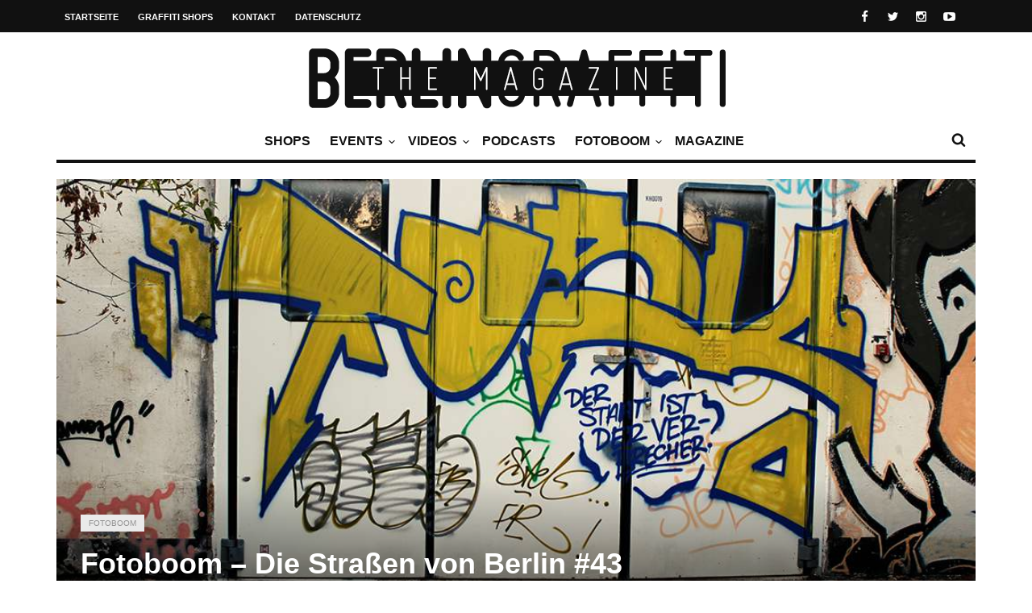

--- FILE ---
content_type: text/html; charset=UTF-8
request_url: https://berlingraffiti.de/2017/01/22/fotoboom-die-strassen-von-berlin-43/
body_size: 10910
content:
<!doctype html>
<head lang="de">

	
	<meta name="generator" content="Wix.com Website Builder" />
<meta charset="UTF-8">
<title>Fotoboom &#8211; Die Straßen von Berlin #43 | BERLIN GRAFFITI</title>
<meta name="robots" content="noodp" />
<meta property="og:type" content="article">
<meta property="og:url" content="https://berlingraffiti.de/2017/01/22/fotoboom-die-strassen-von-berlin-43/">
<meta property="og:title" content="Fotoboom &#8211; Die Straßen von Berlin #43 | BERLIN GRAFFITI">
<meta property="og:description" content="">
<meta property="og:image" content="https://static.berlingraffiti.de/2017/01/tosk.jpg">
<meta name="twitter:card" content="summary_large_image">
<meta name="twitter:image" content="https://static.berlingraffiti.de/2017/01/tosk.jpg">
<meta name="twitter:site" content="berlingraff">
<meta name="twitter:title" content="Fotoboom &#8211; Die Straßen von Berlin #43 | BERLIN GRAFFITI">
<meta name="twitter:description" content="">

	<meta http-equiv="X-UA-Compatible" content="IE=edge,chrome=1">
	

	
	<meta name="viewport" content="width=device-width, initial-scale=1.0, user-scalable=yes"/>
	
	<link rel='icon' id='favicon' type='image/png' href='https://static.berlingraffiti.de/2018/04/favicon-16.png'><link rel='apple-touch-icon' href='https://static.berlingraffiti.de/2018/04/favicon-144.png'><link rel='apple-touch-icon' sizes='76x76' href='https://static.berlingraffiti.de/2018/04/favicon-76.png'><link rel='apple-touch-icon' sizes='114x114' href='https://static.berlingraffiti.de/2018/04/favicon-114.png'><link rel='apple-touch-icon' sizes='144x144' href='https://static.berlingraffiti.de/2018/04/favicon-144.png'>
	<style>img:is([sizes="auto" i], [sizes^="auto," i]) { contain-intrinsic-size: 3000px 1500px }</style>
	<link rel="alternate" type="application/rss+xml" title="BERLIN GRAFFITI &raquo; Feed" href="https://berlingraffiti.de/feed/" />
<link rel='stylesheet' id='wp-block-library-css' href='https://berlingraffiti.de/inc/css/dist/block-library/style.min.css' type='text/css' media='all' />
<style id='classic-theme-styles-inline-css' type='text/css'>
/*! This file is auto-generated */
.wp-block-button__link{color:#fff;background-color:#32373c;border-radius:9999px;box-shadow:none;text-decoration:none;padding:calc(.667em + 2px) calc(1.333em + 2px);font-size:1.125em}.wp-block-file__button{background:#32373c;color:#fff;text-decoration:none}
</style>
<style id='global-styles-inline-css' type='text/css'>
:root{--wp--preset--aspect-ratio--square: 1;--wp--preset--aspect-ratio--4-3: 4/3;--wp--preset--aspect-ratio--3-4: 3/4;--wp--preset--aspect-ratio--3-2: 3/2;--wp--preset--aspect-ratio--2-3: 2/3;--wp--preset--aspect-ratio--16-9: 16/9;--wp--preset--aspect-ratio--9-16: 9/16;--wp--preset--color--black: #000000;--wp--preset--color--cyan-bluish-gray: #abb8c3;--wp--preset--color--white: #ffffff;--wp--preset--color--pale-pink: #f78da7;--wp--preset--color--vivid-red: #cf2e2e;--wp--preset--color--luminous-vivid-orange: #ff6900;--wp--preset--color--luminous-vivid-amber: #fcb900;--wp--preset--color--light-green-cyan: #7bdcb5;--wp--preset--color--vivid-green-cyan: #00d084;--wp--preset--color--pale-cyan-blue: #8ed1fc;--wp--preset--color--vivid-cyan-blue: #0693e3;--wp--preset--color--vivid-purple: #9b51e0;--wp--preset--gradient--vivid-cyan-blue-to-vivid-purple: linear-gradient(135deg,rgba(6,147,227,1) 0%,rgb(155,81,224) 100%);--wp--preset--gradient--light-green-cyan-to-vivid-green-cyan: linear-gradient(135deg,rgb(122,220,180) 0%,rgb(0,208,130) 100%);--wp--preset--gradient--luminous-vivid-amber-to-luminous-vivid-orange: linear-gradient(135deg,rgba(252,185,0,1) 0%,rgba(255,105,0,1) 100%);--wp--preset--gradient--luminous-vivid-orange-to-vivid-red: linear-gradient(135deg,rgba(255,105,0,1) 0%,rgb(207,46,46) 100%);--wp--preset--gradient--very-light-gray-to-cyan-bluish-gray: linear-gradient(135deg,rgb(238,238,238) 0%,rgb(169,184,195) 100%);--wp--preset--gradient--cool-to-warm-spectrum: linear-gradient(135deg,rgb(74,234,220) 0%,rgb(151,120,209) 20%,rgb(207,42,186) 40%,rgb(238,44,130) 60%,rgb(251,105,98) 80%,rgb(254,248,76) 100%);--wp--preset--gradient--blush-light-purple: linear-gradient(135deg,rgb(255,206,236) 0%,rgb(152,150,240) 100%);--wp--preset--gradient--blush-bordeaux: linear-gradient(135deg,rgb(254,205,165) 0%,rgb(254,45,45) 50%,rgb(107,0,62) 100%);--wp--preset--gradient--luminous-dusk: linear-gradient(135deg,rgb(255,203,112) 0%,rgb(199,81,192) 50%,rgb(65,88,208) 100%);--wp--preset--gradient--pale-ocean: linear-gradient(135deg,rgb(255,245,203) 0%,rgb(182,227,212) 50%,rgb(51,167,181) 100%);--wp--preset--gradient--electric-grass: linear-gradient(135deg,rgb(202,248,128) 0%,rgb(113,206,126) 100%);--wp--preset--gradient--midnight: linear-gradient(135deg,rgb(2,3,129) 0%,rgb(40,116,252) 100%);--wp--preset--font-size--small: 13px;--wp--preset--font-size--medium: 20px;--wp--preset--font-size--large: 36px;--wp--preset--font-size--x-large: 42px;--wp--preset--spacing--20: 0.44rem;--wp--preset--spacing--30: 0.67rem;--wp--preset--spacing--40: 1rem;--wp--preset--spacing--50: 1.5rem;--wp--preset--spacing--60: 2.25rem;--wp--preset--spacing--70: 3.38rem;--wp--preset--spacing--80: 5.06rem;--wp--preset--shadow--natural: 6px 6px 9px rgba(0, 0, 0, 0.2);--wp--preset--shadow--deep: 12px 12px 50px rgba(0, 0, 0, 0.4);--wp--preset--shadow--sharp: 6px 6px 0px rgba(0, 0, 0, 0.2);--wp--preset--shadow--outlined: 6px 6px 0px -3px rgba(255, 255, 255, 1), 6px 6px rgba(0, 0, 0, 1);--wp--preset--shadow--crisp: 6px 6px 0px rgba(0, 0, 0, 1);}:where(.is-layout-flex){gap: 0.5em;}:where(.is-layout-grid){gap: 0.5em;}body .is-layout-flex{display: flex;}.is-layout-flex{flex-wrap: wrap;align-items: center;}.is-layout-flex > :is(*, div){margin: 0;}body .is-layout-grid{display: grid;}.is-layout-grid > :is(*, div){margin: 0;}:where(.wp-block-columns.is-layout-flex){gap: 2em;}:where(.wp-block-columns.is-layout-grid){gap: 2em;}:where(.wp-block-post-template.is-layout-flex){gap: 1.25em;}:where(.wp-block-post-template.is-layout-grid){gap: 1.25em;}.has-black-color{color: var(--wp--preset--color--black) !important;}.has-cyan-bluish-gray-color{color: var(--wp--preset--color--cyan-bluish-gray) !important;}.has-white-color{color: var(--wp--preset--color--white) !important;}.has-pale-pink-color{color: var(--wp--preset--color--pale-pink) !important;}.has-vivid-red-color{color: var(--wp--preset--color--vivid-red) !important;}.has-luminous-vivid-orange-color{color: var(--wp--preset--color--luminous-vivid-orange) !important;}.has-luminous-vivid-amber-color{color: var(--wp--preset--color--luminous-vivid-amber) !important;}.has-light-green-cyan-color{color: var(--wp--preset--color--light-green-cyan) !important;}.has-vivid-green-cyan-color{color: var(--wp--preset--color--vivid-green-cyan) !important;}.has-pale-cyan-blue-color{color: var(--wp--preset--color--pale-cyan-blue) !important;}.has-vivid-cyan-blue-color{color: var(--wp--preset--color--vivid-cyan-blue) !important;}.has-vivid-purple-color{color: var(--wp--preset--color--vivid-purple) !important;}.has-black-background-color{background-color: var(--wp--preset--color--black) !important;}.has-cyan-bluish-gray-background-color{background-color: var(--wp--preset--color--cyan-bluish-gray) !important;}.has-white-background-color{background-color: var(--wp--preset--color--white) !important;}.has-pale-pink-background-color{background-color: var(--wp--preset--color--pale-pink) !important;}.has-vivid-red-background-color{background-color: var(--wp--preset--color--vivid-red) !important;}.has-luminous-vivid-orange-background-color{background-color: var(--wp--preset--color--luminous-vivid-orange) !important;}.has-luminous-vivid-amber-background-color{background-color: var(--wp--preset--color--luminous-vivid-amber) !important;}.has-light-green-cyan-background-color{background-color: var(--wp--preset--color--light-green-cyan) !important;}.has-vivid-green-cyan-background-color{background-color: var(--wp--preset--color--vivid-green-cyan) !important;}.has-pale-cyan-blue-background-color{background-color: var(--wp--preset--color--pale-cyan-blue) !important;}.has-vivid-cyan-blue-background-color{background-color: var(--wp--preset--color--vivid-cyan-blue) !important;}.has-vivid-purple-background-color{background-color: var(--wp--preset--color--vivid-purple) !important;}.has-black-border-color{border-color: var(--wp--preset--color--black) !important;}.has-cyan-bluish-gray-border-color{border-color: var(--wp--preset--color--cyan-bluish-gray) !important;}.has-white-border-color{border-color: var(--wp--preset--color--white) !important;}.has-pale-pink-border-color{border-color: var(--wp--preset--color--pale-pink) !important;}.has-vivid-red-border-color{border-color: var(--wp--preset--color--vivid-red) !important;}.has-luminous-vivid-orange-border-color{border-color: var(--wp--preset--color--luminous-vivid-orange) !important;}.has-luminous-vivid-amber-border-color{border-color: var(--wp--preset--color--luminous-vivid-amber) !important;}.has-light-green-cyan-border-color{border-color: var(--wp--preset--color--light-green-cyan) !important;}.has-vivid-green-cyan-border-color{border-color: var(--wp--preset--color--vivid-green-cyan) !important;}.has-pale-cyan-blue-border-color{border-color: var(--wp--preset--color--pale-cyan-blue) !important;}.has-vivid-cyan-blue-border-color{border-color: var(--wp--preset--color--vivid-cyan-blue) !important;}.has-vivid-purple-border-color{border-color: var(--wp--preset--color--vivid-purple) !important;}.has-vivid-cyan-blue-to-vivid-purple-gradient-background{background: var(--wp--preset--gradient--vivid-cyan-blue-to-vivid-purple) !important;}.has-light-green-cyan-to-vivid-green-cyan-gradient-background{background: var(--wp--preset--gradient--light-green-cyan-to-vivid-green-cyan) !important;}.has-luminous-vivid-amber-to-luminous-vivid-orange-gradient-background{background: var(--wp--preset--gradient--luminous-vivid-amber-to-luminous-vivid-orange) !important;}.has-luminous-vivid-orange-to-vivid-red-gradient-background{background: var(--wp--preset--gradient--luminous-vivid-orange-to-vivid-red) !important;}.has-very-light-gray-to-cyan-bluish-gray-gradient-background{background: var(--wp--preset--gradient--very-light-gray-to-cyan-bluish-gray) !important;}.has-cool-to-warm-spectrum-gradient-background{background: var(--wp--preset--gradient--cool-to-warm-spectrum) !important;}.has-blush-light-purple-gradient-background{background: var(--wp--preset--gradient--blush-light-purple) !important;}.has-blush-bordeaux-gradient-background{background: var(--wp--preset--gradient--blush-bordeaux) !important;}.has-luminous-dusk-gradient-background{background: var(--wp--preset--gradient--luminous-dusk) !important;}.has-pale-ocean-gradient-background{background: var(--wp--preset--gradient--pale-ocean) !important;}.has-electric-grass-gradient-background{background: var(--wp--preset--gradient--electric-grass) !important;}.has-midnight-gradient-background{background: var(--wp--preset--gradient--midnight) !important;}.has-small-font-size{font-size: var(--wp--preset--font-size--small) !important;}.has-medium-font-size{font-size: var(--wp--preset--font-size--medium) !important;}.has-large-font-size{font-size: var(--wp--preset--font-size--large) !important;}.has-x-large-font-size{font-size: var(--wp--preset--font-size--x-large) !important;}
:where(.wp-block-post-template.is-layout-flex){gap: 1.25em;}:where(.wp-block-post-template.is-layout-grid){gap: 1.25em;}
:where(.wp-block-columns.is-layout-flex){gap: 2em;}:where(.wp-block-columns.is-layout-grid){gap: 2em;}
:root :where(.wp-block-pullquote){font-size: 1.5em;line-height: 1.6;}
</style>
<link rel='stylesheet' id='maha-bootstrap-css' href='https://berlingraffiti.de/bg/static/css/bootstrap-responsive.css' type='text/css' media='all' />
<link rel='stylesheet' id='maha-tm-icons-css' href='https://berlingraffiti.de/bg/static/css/font-tm.css' type='text/css' media='all' />
<link rel='stylesheet' id='maha-basix-css' href='https://berlingraffiti.de/bg/static/css/basix.css' type='text/css' media='all' />
<link rel='stylesheet' id='maha-basix-r-css' href='https://berlingraffiti.de/bg/static/css/basix-responsive.css' type='text/css' media='all' />
<link rel='stylesheet' id='maha-dynamic-css' href='https://static.berlingraffiti.de/curated/dynamic-style.css' type='text/css' media='all' />
<script type="text/javascript" src="https://berlingraffiti.de/inc/js/jquery/jquery.min.js" id="jquery-core-js"></script>
<script type="text/javascript" src="https://berlingraffiti.de/inc/js/jquery/jquery-migrate.min.js" id="jquery-migrate-js"></script>
<link rel="alternate" title="oEmbed (JSON)" type="application/json+oembed" href="https://berlingraffiti.de/wp-json/oembed/1.0/embed?url=https%3A%2F%2Fberlingraffiti.de%2F2017%2F01%2F22%2Ffotoboom-die-strassen-von-berlin-43%2F" />
<link rel="alternate" title="oEmbed (XML)" type="text/xml+oembed" href="https://berlingraffiti.de/wp-json/oembed/1.0/embed?url=https%3A%2F%2Fberlingraffiti.de%2F2017%2F01%2F22%2Ffotoboom-die-strassen-von-berlin-43%2F&#038;format=xml" />
<link rel="icon" href="https://static.berlingraffiti.de/2018/04/cropped-bg-logo-rect-underlined-32x32.png" sizes="32x32" />
<link rel="icon" href="https://static.berlingraffiti.de/2018/04/cropped-bg-logo-rect-underlined-192x192.png" sizes="192x192" />
<link rel="apple-touch-icon" href="https://static.berlingraffiti.de/2018/04/cropped-bg-logo-rect-underlined-180x180.png" />
<meta name="msapplication-TileImage" content="https://static.berlingraffiti.de/2018/04/cropped-bg-logo-rect-underlined-270x270.png" />
<style type="text/css">body{line-height:155%}

.meta-author,.top-user{display:none!important}

#main-nav-bar.on-stuck{box-shadow:none;opacity:1}
#thelogosmall img{padding-top:4px}

article p a, .entry-subtitle a{text-decoration:underline}

/* quote restyling */
blockquote {padding:75px 25px 25px 25px;font-family:Arial, Helvetica, sans-serif;font-size:14px}
blockquote p {margin-bottom:15px}

/* oembed restyling */
.text-content iframe{width:100% !important;min-height:420px}
.issuuembed{min-height:420px}

.meta-info{font-size:0}
.meta-info .entry-date{font-size:10px}

.play-the-media img {border:10px solid #fff;border-radius:50px} /* border surrounding the play button */

.mfp-iframe-holder {padding:40px}
.mfp-iframe-holder .mfp-content {max-height:100%;max-width:100%}

.sidebar{background:transparent}
.rss-widget-icon{display:none} /* hide rss icon */
.rss-date::before{content:'('}
.rss-date::after{content:')'}

/* remove transition in submenu nav */
.main-ul-nav ul li .nav-sub-wrap{transition:none;-moz-transition:none;-webkit-transition:none}

.widget_tag_cloud a{background:#eee;color:#333;font-size:10px}

.maha_royalSlider:hover .rsArrow{opacity:1}</style><script async src="https://pagead2.googlesyndication.com/pagead/js/adsbygoogle.js?client=ca-pub-4626566399569826" crossorigin="anonymous"></script>
</head>

<body class="wp-singular post-template-default single single-post postid-25151 single-format-standard wp-theme-curated mh-body chrome">

	<div id="body-maha" class="body-maha" data-tmloader="https://berlingraffiti.de/bg/images/ellipsis.gif" >

		<nav id="mobile-bar-sticky" role="navigation" class="mobile-bar bar-sticky">
			<div id="close-mobile-bar"><i class="tm-cancel"></i></div>
			<div id="search-mobile-bar"><form action="https://berlingraffiti.de/" class="searchform" method="get">
	<button class="search-button"><i class="tm-search"></i></button>
	<input type="text" name="s" class="search-input" value="Search" onfocus="if(this.value=='Search')this.value='';" onblur="if(this.value=='')this.value='Search';" autocomplete="off" />
</form></div>
			<ul id="menu-nav-main" class="menu"><li class="menu-item menu-item-type-post_type menu-item-object-page mh-navcat-0"><span></span><a href="https://berlingraffiti.de/shops/">Shops</a></li>
<li class="menu-item menu-item-type-taxonomy menu-item-object-category mh-navcat-62"><span></span><a href="https://berlingraffiti.de/category/events/">Events</a></li>
<li class="menu-item menu-item-type-taxonomy menu-item-object-category menu-item-has-children mh-navcat-76"><span></span><a href="https://berlingraffiti.de/category/videos/">Videos</a>
<ul class="sub-menu">
<li class="menu-item menu-item-type-taxonomy menu-item-object-category mh-navcat-3103"><span></span><a href="https://berlingraffiti.de/category/videos/series/">Serien</a></li>
<li class="menu-item menu-item-type-taxonomy menu-item-object-category mh-navcat-0"><span></span><a href="https://berlingraffiti.de/category/videos/full-movies/">Ganze Filme</a></li>
<li class="menu-item menu-item-type-taxonomy menu-item-object-category mh-navcat-3104"><span></span><a href="https://berlingraffiti.de/category/videos/reports/">Dokus &amp; Reportagen</a></li>
<li class="menu-item menu-item-type-taxonomy menu-item-object-category mh-navcat-3108"><span></span><a href="https://berlingraffiti.de/category/videos/history/">History</a></li>
<li class="menu-item menu-item-type-taxonomy menu-item-object-category mh-navcat-3105"><span></span><a href="https://berlingraffiti.de/category/videos/music/">Musik</a></li>
</ul>
</li>
<li class="menu-item menu-item-type-taxonomy menu-item-object-category mh-navcat-0"><span></span><a href="https://berlingraffiti.de/category/podcasts/">Podcasts</a></li>
<li class="menu-item menu-item-type-taxonomy menu-item-object-category current-post-ancestor current-menu-parent current-post-parent menu-item-has-children mh-navcat-75"><span></span><a href="https://berlingraffiti.de/category/fotoboom/">Fotoboom</a>
<ul class="sub-menu">
<li class="menu-item menu-item-type-taxonomy menu-item-object-category mh-navcat-2707"><span></span><a href="https://berlingraffiti.de/category/fotoboom/best-ofs/">Best-of&#8217;s</a></li>
<li class="menu-item menu-item-type-taxonomy menu-item-object-category mh-navcat-1507"><span></span><a href="https://berlingraffiti.de/category/fotoboom/interviews/">Interviews</a></li>
<li class="menu-item menu-item-type-taxonomy menu-item-object-category mh-navcat-2706"><span></span><a href="https://berlingraffiti.de/category/fotoboom/specials/">Specials</a></li>
<li class="menu-item menu-item-type-taxonomy menu-item-object-category mh-navcat-3056"><span></span><a href="https://berlingraffiti.de/category/fotoboom/on-tour/">On Tour</a></li>
</ul>
</li>
<li class="menu-item menu-item-type-taxonomy menu-item-object-category mh-navcat-2196"><span></span><a href="https://berlingraffiti.de/category/mags/">Magazine</a></li>
</ul>		</nav>

		
		<div id='body-background'>

		
				<div id="off-canvas-body" class="off-canvas-body ">

			
			<div id="top-bar-sticky" class="bar-sticky">
				<div class="top-bar">

					
					<div class="container">
						<div class="row">
							<div class="col-sm-12">

								<div id="top-right-nav">
									<div class="social-top">
										<ul><li><a target="_blank" href="https://www.facebook.com/berlingraffiti"><i class="tm-facebook"></i></a></li><li><a target="_blank" href="https://x.com/berlingraff"><i class="tm-twitter"></i></a></li><li><a target="_blank" href="https://www.instagram.com/berlingraffiti.de/"><i class="tm-instagram"></i></a></li><li><a target="_blank" href="https://www.youtube.com/c/berlingraffiti?sub_confirmation=1"><i class="tm-youtube"></i></a></li></ul>
									</div>

									<div class="top-user">
										<i class='tm-user'></i>
																																												<a href="https://berlingraffiti.de/cms3399.php">Login</a>
																														</div>
								</div>

								<nav id="top-nav-wrapper" class="ul-nav">
									<ul id="menu-nav-secondary" class="menu"><li id="menu-item-15343" class="menu-item menu-item-type-post_type menu-item-object-page menu-item-home menu-item-15343 mh-navcat-0"><span></span><a href="https://berlingraffiti.de/">Startseite</a></li>
<li id="menu-item-14468" class="menu-item menu-item-type-post_type menu-item-object-page menu-item-14468 mh-navcat-0"><span></span><a href="https://berlingraffiti.de/shops/">Graffiti Shops</a></li>
<li id="menu-item-14469" class="menu-item menu-item-type-post_type menu-item-object-page menu-item-14469 mh-navcat-0"><span></span><a href="https://berlingraffiti.de/contact/">Kontakt</a></li>
<li id="menu-item-29887" class="menu-item menu-item-type-post_type menu-item-object-page menu-item-privacy-policy menu-item-29887 mh-navcat-0"><span></span><a rel="privacy-policy" href="https://berlingraffiti.de/privacy-policy/">Datenschutz</a></li>
</ul>								</nav>

								<nav id="top-mobile-wrapper" class="ul-nav">
									<ul><li><a><i class="tm-menu"></i></a></li></ul>
								</nav>

							</div>
						</div>
					</div>
					

				</div>
			</div>
			

			
			<div class="main-logo-ads-wrap">
				<div class="main-logo-ads">

					
					<div class="container">
						<div class="row main-logo-center">
							<div class="col-sm-12">
								
										<div id="thelogo" class="logo the-logo-center">
			<a href="https://berlingraffiti.de/">
				<img alt="BERLIN GRAFFITI - Das Graffiti-Magazin Nr. 1 aus Berlin" src="https://static.berlingraffiti.de/2014/08/logo.png" data-retina="https://static.berlingraffiti.de/2014/08/logo.png" data-first="https://static.berlingraffiti.de/2014/08/logo.png"/>
			</a>
		</div>
		<h2 class='site-outline'>Das Graffiti-Magazin Nr. 1 aus Berlin</h2>
								
								<div id="main-ads" class="main-ads-center">
									<div class="vp-1170 vp-fluid"></div>
									<div class="vp-970 vp-750"></div>
									<div class="vp-320"></div>
								</div>
							</div>
						</div>
					</div>
					

				</div>
			</div>
			

			
			<div id="main-nav">
			<div id="main-nav-bar" class="main-nav-bar clearfix main-nav-center">
				<div id="main-search" class=" clearfix">
					<div id="con-search">
						<div class="container">
							<div class="cols-sm12">

								<div id="main-search-form">
									<span class="close-search-form"><i class="tm-cancel"></i></span>
									<span class="loading-search-result"><img src="https://berlingraffiti.de/bg/images/ellipsis.gif" alt=""></span>
									<form action="https://berlingraffiti.de/" class="searchform" method="get">
	<button class="search-button"><i class="tm-search"></i></button>
	<input type="text" name="s" class="search-input" value="Search" onfocus="if(this.value=='Search')this.value='';" onblur="if(this.value=='')this.value='Search';" autocomplete="off" />
</form>																		<div class="search-result">
										<div class="container search-result-content"></div>
									</div>
																	</div>

							</div>
						</div>
					</div>
				</div>

				<div class='maha-notification container'><div id="main-notif"></div></div>

				<div class="container clearfix">

				</div>

				
				<div class="container clearfix">
					<div class="row clearfix">
						<div class="col-sm-12 clearfix">
							

							
														<div id="search-nav" class="search-nav clearfix">
								<span class="open-search-form"><i class="tm-search"></i></span>
							</div>
							
							
							
							
							<nav id="main-nav-wrapper" class="main-ul-nav clearfix">
									<div id="thelogosmall" class="logo">
			<a href="https://berlingraffiti.de">
				<img alt="BERLIN GRAFFITI - Das Graffiti-Magazin Nr. 1 aus Berlin" src="https://static.berlingraffiti.de/2014/07/logo-small.png" data-retina="https://static.berlingraffiti.de/2014/07/logo-small.png" data-first="https://static.berlingraffiti.de/2014/07/logo-small.png"/>
			</a>
		</div>
		<ul id="menu-nav-main-1" class="menu"><li id="menu-item-41814" class="menu-item menu-item-type-post_type menu-item-object-page mh-navcat-0"><a href="https://berlingraffiti.de/shops/">Shops</a><div class="nav-sub-wrap container"><div class="nsw clearfix row"></div></div>
</li>
<li id="menu-item-14556" class="menu-item menu-item-type-taxonomy menu-item-object-category mh-navcat-62"><a href="https://berlingraffiti.de/category/events/">Events</a><div class="nav-sub-wrap container"><div class="nsw clearfix row"><div class="nav-sub-posts"><div class="row"><div class="col-sm-3"><figure class="thumb-wrap zoom-zoom">
									<a itemprop="url" href="https://berlingraffiti.de/2026/01/12/liquid-times-bye-bye-big-brother/" rel="bookmark" title="Ausstellung: Bye Bye Big Brother"><img class="entry-thumb zoom-it three" src="https://static.berlingraffiti.de/2026/01/liquid-times-bye-bye-big-brother-360x206.jpg" alt="Ausstellung: Bye Bye Big Brother" title="Ausstellung: Bye Bye Big Brother" /></a>
								</figure><a class="entry-title" href="https://berlingraffiti.de/2026/01/12/liquid-times-bye-bye-big-brother/">Ausstellung: Bye Bye Big Brother</a>
							</div><div class="col-sm-3"><figure class="thumb-wrap zoom-zoom">
									<a itemprop="url" href="https://berlingraffiti.de/2025/12/04/the-art-of-storytelling-release/" rel="bookmark" title="Release: The Art of Storytelling"><img class="entry-thumb zoom-it three" src="https://static.berlingraffiti.de/2025/12/the-art-of-storytelling-release-hiphopcave-360x206.jpg" alt="Release: The Art of Storytelling" title="Release: The Art of Storytelling" /></a>
								</figure><a class="entry-title" href="https://berlingraffiti.de/2025/12/04/the-art-of-storytelling-release/">Release: The Art of Storytelling</a>
							</div><div class="col-sm-3"><figure class="thumb-wrap zoom-zoom">
									<a itemprop="url" href="https://berlingraffiti.de/2025/12/03/liquid-times-8/" rel="bookmark" title="Ausstellung: Liquid Times #8"><img class="entry-thumb zoom-it three" src="https://static.berlingraffiti.de/2025/12/liquid-times-8-finale-360x206.jpg" alt="Ausstellung: Liquid Times #8" title="Ausstellung: Liquid Times #8" /></a>
								</figure><a class="entry-title" href="https://berlingraffiti.de/2025/12/03/liquid-times-8/">Ausstellung: Liquid Times #8</a>
							</div><div class="col-sm-3"><figure class="thumb-wrap zoom-zoom">
									<a itemprop="url" href="https://berlingraffiti.de/2025/12/03/classic-x-graffiti-02/" rel="bookmark" title="Konzert: Classic x Graffiti 02"><img class="entry-thumb zoom-it three" src="https://static.berlingraffiti.de/2025/12/classic-x-graffiti-02-360x206.jpg" alt="Konzert: Classic x Graffiti 02" title="Konzert: Classic x Graffiti 02" /></a>
								</figure><a class="entry-title" href="https://berlingraffiti.de/2025/12/03/classic-x-graffiti-02/">Konzert: Classic x Graffiti 02</a>
							</div></div></div></div></div>
</li>
<li id="menu-item-14481" class="menu-item menu-item-type-taxonomy menu-item-object-category menu-item-has-children mh-navcat-76"><a href="https://berlingraffiti.de/category/videos/">Videos</a><div class="nav-sub-wrap container"><div class="nsw clearfix row"><div class="nav-sub-posts"><div class="row"><div class="col-sm-3"><figure class="thumb-wrap zoom-zoom">
									<a itemprop="url" href="https://berlingraffiti.de/2026/01/20/rail-stories-soviet-system-4-kazan/" rel="bookmark" title="Rail Stories: Soviet System 4 &#8211; Kazan"><img class="entry-thumb zoom-it three" src="https://static.berlingraffiti.de/2026/01/rail-stories-soviet-system-4-kazan-360x206.jpg" alt="Rail Stories: Soviet System 4 &#8211; Kazan" title="Rail Stories: Soviet System 4 &#8211; Kazan" /></a>
								</figure><a class="entry-title" href="https://berlingraffiti.de/2026/01/20/rail-stories-soviet-system-4-kazan/">Rail Stories: Soviet System 4 &#8211; Kazan</a>
							</div><div class="col-sm-3"><figure class="thumb-wrap zoom-zoom">
									<a itemprop="url" href="https://berlingraffiti.de/2026/01/20/take-it-easy-take-it-faster/" rel="bookmark" title="Take It Easy: Take It Faster"><img class="entry-thumb zoom-it three" src="https://static.berlingraffiti.de/2026/01/take-it-easy-take-it-faster-360x206.jpg" alt="Take It Easy: Take It Faster" title="Take It Easy: Take It Faster" /></a>
								</figure><a class="entry-title" href="https://berlingraffiti.de/2026/01/20/take-it-easy-take-it-faster/">Take It Easy: Take It Faster</a>
							</div><div class="col-sm-3"><figure class="thumb-wrap zoom-zoom">
									<a itemprop="url" href="https://berlingraffiti.de/2026/01/18/ncformula-sleeping-next-to-steel/" rel="bookmark" title="NCFormula: Sleeping Next To Steel"><img class="entry-thumb zoom-it three" src="https://static.berlingraffiti.de/2026/01/ncformula-sleeping-next-to-steel-360x206.jpg" alt="NCFormula: Sleeping Next To Steel" title="NCFormula: Sleeping Next To Steel" /></a>
								</figure><a class="entry-title" href="https://berlingraffiti.de/2026/01/18/ncformula-sleeping-next-to-steel/">NCFormula: Sleeping Next To Steel</a>
							</div><div class="col-sm-3"><figure class="thumb-wrap zoom-zoom">
									<a itemprop="url" href="https://berlingraffiti.de/2026/01/17/who-regulates-graffiti-inside-americas-freight-yards/" rel="bookmark" title="Who Regulates Graffiti: Inside Americas Freight Yards"><img class="entry-thumb zoom-it three" src="https://static.berlingraffiti.de/2026/01/who-regulates-graffiti-inside-americas-freight-yards-360x206.jpg" alt="Who Regulates Graffiti: Inside Americas Freight Yards" title="Who Regulates Graffiti: Inside Americas Freight Yards" /></a>
								</figure><a class="entry-title" href="https://berlingraffiti.de/2026/01/17/who-regulates-graffiti-inside-americas-freight-yards/">Who Regulates Graffiti: Inside Americas Freight Yards</a>
							</div></div></div>
<div class="nav-sub-menus"><ul>
	<li id="menu-item-19429" class="menu-item menu-item-type-taxonomy menu-item-object-category mh-navcat-3103"><a href="https://berlingraffiti.de/category/videos/series/">Serien</a></li>
	<li id="menu-item-19424" class="menu-item menu-item-type-taxonomy menu-item-object-category mh-navcat-0"><a href="https://berlingraffiti.de/category/videos/full-movies/">Ganze Filme</a></li>
	<li id="menu-item-19428" class="menu-item menu-item-type-taxonomy menu-item-object-category mh-navcat-3104"><a href="https://berlingraffiti.de/category/videos/reports/">Dokus &amp; Reportagen</a></li>
	<li id="menu-item-19425" class="menu-item menu-item-type-taxonomy menu-item-object-category mh-navcat-3108"><a href="https://berlingraffiti.de/category/videos/history/">History</a></li>
	<li id="menu-item-19427" class="menu-item menu-item-type-taxonomy menu-item-object-category mh-navcat-3105"><a href="https://berlingraffiti.de/category/videos/music/">Musik</a></li>
</ul></div>
</div></div>
</li>
<li id="menu-item-34842" class="menu-item menu-item-type-taxonomy menu-item-object-category mh-navcat-0"><a href="https://berlingraffiti.de/category/podcasts/">Podcasts</a></li>
<li id="menu-item-11841" class="menu-item menu-item-type-taxonomy menu-item-object-category current-post-ancestor current-menu-parent current-post-parent menu-item-has-children mh-navcat-75"><a href="https://berlingraffiti.de/category/fotoboom/">Fotoboom</a><div class="nav-sub-wrap container"><div class="nsw clearfix row"><div class="nav-sub-posts"><div class="row"><div class="col-sm-3"><figure class="thumb-wrap zoom-zoom">
									<a itemprop="url" href="https://berlingraffiti.de/2025/11/02/fotoboom-streetfiles-best-of-9/" rel="bookmark" title="Fotoboom &#8211; Streetfiles Best-of #9"><img class="entry-thumb zoom-it three" src="https://static.berlingraffiti.de/2025/10/korint-escru-1993-360x206.jpg" alt="Fotoboom &#8211; Streetfiles Best-of #9" title="Fotoboom &#8211; Streetfiles Best-of #9" /></a>
								</figure><a class="entry-title" href="https://berlingraffiti.de/2025/11/02/fotoboom-streetfiles-best-of-9/">Fotoboom &#8211; Streetfiles Best-of #9</a>
							</div><div class="col-sm-3"><figure class="thumb-wrap zoom-zoom">
									<a itemprop="url" href="https://berlingraffiti.de/2024/10/31/fotoboom-trains-in-traffic-46/" rel="bookmark" title="Fotoboom &#8211; Trains in Traffic #46"><img class="entry-thumb zoom-it three" src="https://static.berlingraffiti.de/2024/10/wmr-360x206.jpg" alt="Fotoboom &#8211; Trains in Traffic #46" title="Fotoboom &#8211; Trains in Traffic #46" /></a>
								</figure><a class="entry-title" href="https://berlingraffiti.de/2024/10/31/fotoboom-trains-in-traffic-46/">Fotoboom &#8211; Trains in Traffic #46</a>
							</div><div class="col-sm-3"><figure class="thumb-wrap zoom-zoom">
									<a itemprop="url" href="https://berlingraffiti.de/2024/02/09/fotoboom-bombs-of-berlin-132/" rel="bookmark" title="Fotoboom &#8211; Bombs of Berlin #132"><img class="entry-thumb zoom-it three" src="https://static.berlingraffiti.de/2024/02/1up-uef-rcb-360x206.jpg" alt="Fotoboom &#8211; Bombs of Berlin #132" title="Fotoboom &#8211; Bombs of Berlin #132" /></a>
								</figure><a class="entry-title" href="https://berlingraffiti.de/2024/02/09/fotoboom-bombs-of-berlin-132/">Fotoboom &#8211; Bombs of Berlin #132</a>
							</div><div class="col-sm-3"><figure class="thumb-wrap zoom-zoom">
									<a itemprop="url" href="https://berlingraffiti.de/2024/02/08/fotoboom-berlins-lines-51/" rel="bookmark" title="Fotoboom &#8211; Berlins Lines #51"><img class="entry-thumb zoom-it three" src="https://static.berlingraffiti.de/2024/02/kmer-360x206.jpg" alt="Fotoboom &#8211; Berlins Lines #51" title="Fotoboom &#8211; Berlins Lines #51" /></a>
								</figure><a class="entry-title" href="https://berlingraffiti.de/2024/02/08/fotoboom-berlins-lines-51/">Fotoboom &#8211; Berlins Lines #51</a>
							</div></div></div>
<div class="nav-sub-menus"><ul>
	<li id="menu-item-14891" class="menu-item menu-item-type-taxonomy menu-item-object-category mh-navcat-2707"><a href="https://berlingraffiti.de/category/fotoboom/best-ofs/">Best-of&#8217;s</a></li>
	<li id="menu-item-14896" class="menu-item menu-item-type-taxonomy menu-item-object-category mh-navcat-1507"><a href="https://berlingraffiti.de/category/fotoboom/interviews/">Interviews</a></li>
	<li id="menu-item-14890" class="menu-item menu-item-type-taxonomy menu-item-object-category mh-navcat-2706"><a href="https://berlingraffiti.de/category/fotoboom/specials/">Specials</a></li>
	<li id="menu-item-18547" class="menu-item menu-item-type-taxonomy menu-item-object-category mh-navcat-3056"><a href="https://berlingraffiti.de/category/fotoboom/on-tour/">On Tour</a></li>
</ul></div>
</div></div>
</li>
<li id="menu-item-27760" class="menu-item menu-item-type-taxonomy menu-item-object-category mh-navcat-2196"><a href="https://berlingraffiti.de/category/mags/">Magazine</a></li>
</ul>
							</nav>
						</div>
					</div>
				</div>
				

			</div>
			</div>
			

			
			<div class="page-wrapper">




<div class="mh-el page-sidebar single-boxed"   itemscope itemtype="https://schema.org/Article">                           
	
	
	<div class="container">

		
<div class="row">
	
	<div class="col-sm-12">
		<div class="cover-wrap">

			<div class="player-wrap"><div class="row">				
				<div class="col-sm-12">
					<div class="back-nav">
						<i class="tm-cancel"></i>
					</div>
				</div></div></div>

			<div class="cover" style="background-image: url(https://static.berlingraffiti.de/2017/01/tosk.jpg);">

				
				<div class="detail">

					<div class="row">

						<div class="col-sm-8">

							<meta itemprop="headline" content="Fotoboom &#8211; Die Straßen von Berlin #43">
							<meta itemprop="datecreated" content="2017-01-22T19:39:48+01:00">
							<meta itemprop="datePublished" content="2017-01-22T19:39:48+01:00">
    						<meta itemprop="dateModified" content="2017-01-19T15:30:09+01:00">
							<meta itemscope itemprop="mainEntityOfPage" itemType="https://schema.org/WebPage" itemid="https://berlingraffiti.de/2017/01/22/fotoboom-die-strassen-von-berlin-43/"/>
							<span class="hidden" itemprop="image" itemscope itemtype="https://schema.org/ImageObject">
								<meta itemprop="url" content="https://static.berlingraffiti.de/2017/01/tosk.jpg">
								<meta itemprop="width" content="683">
								<meta itemprop="height" content="683">
							</span>
							<span class="hidden" itemprop="publisher" itemscope itemtype="https://schema.org/Organization">
								<span class="hidden" itemprop="logo" itemscope itemtype="https://schema.org/ImageObject">
									<meta itemprop="url" content="https://static.berlingraffiti.de/2014/08/logo.png">
								</span>
								<meta itemprop="name" content="BERLIN GRAFFITI">
							</span>

							
							<div class="meta-count">
								<span class="i-category"><span class="mh-cat-item"><a class="mh-elcat-75" href="https://berlingraffiti.de/category/fotoboom/" title="Fotoboom" rel="category">Fotoboom</a></span></span>
							</div>

							<h1 itemprop="name">Fotoboom &#8211; Die Straßen von Berlin #43</h1>
							
							<div class="meta-info">
								<span class="entry-author">
									<a href="https://berlingraffiti.de/author/howdy/">Howdy</span></a>,
								</span>
								<time class="entry-date" content="2017-01-22T19:39:48+01:00" >
									22. Januar 2017								</time>
								
								<div class="count-data">
									
																	</div>
							</div>

						</div>
						
					</div>

				</div>
				
			</div>

			
		</div>
	</div>
</div>


		<div class="row">
			
			<div class="col-sm-8">

				<div class="main-content">
					
					
					<div class="maha-crumbs"  itemscope itemtype="https://schema.org/BreadcrumbList"><span ><a href="https://berlingraffiti.de/"  >Home</a></span> <i class="tm-crumb-right"></i> <span itemscope itemprop="itemListElement" itemtype="https://schema.org/ListItem"><a  itemscope itemprop="item" itemtype="https://schema.org/Thing" href="https://berlingraffiti.de/category/fotoboom/"><span itemprop="name">Fotoboom</span></a><meta itemprop="position" content="1"></span> <i class="tm-crumb-right"></i> <span ><a   href="https://berlingraffiti.de/2017/01/22/fotoboom-die-strassen-von-berlin-43/">Fotoboom &#8211; Die Straßen von Berlin #43</a></span></div>
					
						<article id="post-25151" class="main-content single-post-box">

							
							
							<div class="text-content">

								<div id='gallery-mh_el696fc61a29472' class='maha-wp-gallery galleryid-25151 clearfix' data-gallery-layout='3142'><figure data-src='https://static.berlingraffiti.de/2017/01/acab.jpg' class='gallery-item g-size-3' data-title=''><a href='https://static.berlingraffiti.de/2017/01/acab.jpg'><img class='gallery-thumb' src='https://static.berlingraffiti.de/2017/01/acab-360x193.jpg' alt='' title=''/></a></figure><figure data-src='https://static.berlingraffiti.de/2017/01/bgz.jpg' class='gallery-item g-size-3' data-title=''><a href='https://static.berlingraffiti.de/2017/01/bgz.jpg'><img class='gallery-thumb' src='https://static.berlingraffiti.de/2017/01/bgz-360x193.jpg' alt='' title=''/></a></figure><figure data-src='https://static.berlingraffiti.de/2017/01/dark.jpg' class='gallery-item g-size-3' data-title=''><a href='https://static.berlingraffiti.de/2017/01/dark.jpg'><img class='gallery-thumb' src='https://static.berlingraffiti.de/2017/01/dark-360x193.jpg' alt='' title=''/></a></figure><figure data-src='https://static.berlingraffiti.de/2017/01/disne.jpg' class='gallery-item g-size-1' data-title=''><a href='https://static.berlingraffiti.de/2017/01/disne.jpg'><img class='gallery-thumb' src='https://static.berlingraffiti.de/2017/01/disne-850x468.jpg' alt='' title=''/></a></figure><figure data-src='https://static.berlingraffiti.de/2017/01/ica-slg.jpg' class='gallery-item g-size-4' data-title=''><a href='https://static.berlingraffiti.de/2017/01/ica-slg.jpg'><img class='gallery-thumb' src='https://static.berlingraffiti.de/2017/01/ica-slg-360x193.jpg' alt='' title=''/></a></figure><figure data-src='https://static.berlingraffiti.de/2017/01/pegler.jpg' class='gallery-item g-size-4' data-title=''><a href='https://static.berlingraffiti.de/2017/01/pegler.jpg'><img class='gallery-thumb' src='https://static.berlingraffiti.de/2017/01/pegler-360x193.jpg' alt='' title=''/></a></figure><figure data-src='https://static.berlingraffiti.de/2017/01/smoc.jpg' class='gallery-item g-size-4' data-title=''><a href='https://static.berlingraffiti.de/2017/01/smoc.jpg'><img class='gallery-thumb' src='https://static.berlingraffiti.de/2017/01/smoc-360x193.jpg' alt='' title=''/></a></figure><figure data-src='https://static.berlingraffiti.de/2017/01/tosk.jpg' class='gallery-item g-size-4' data-title=''><a href='https://static.berlingraffiti.de/2017/01/tosk.jpg'><img class='gallery-thumb' src='https://static.berlingraffiti.de/2017/01/tosk-360x193.jpg' alt='' title=''/></a></figure><figure data-src='https://static.berlingraffiti.de/2017/01/zgm-gain.jpg' class='gallery-item g-size-2' data-title=''><a href='https://static.berlingraffiti.de/2017/01/zgm-gain.jpg'><img class='gallery-thumb' src='https://static.berlingraffiti.de/2017/01/zgm-gain-360x193.jpg' alt='' title=''/></a></figure><figure data-src='https://static.berlingraffiti.de/2017/01/whole-house.jpg' class='gallery-item g-size-2' data-title=''><a href='https://static.berlingraffiti.de/2017/01/whole-house.jpg'><img class='gallery-thumb' src='https://static.berlingraffiti.de/2017/01/whole-house-360x193.jpg' alt='' title=''/></a></figure></div>

							</div>

							<footer class="clearfix both">
																<div class="meta-tags clearfix">
									Tags : <a href="https://berlingraffiti.de/tag/acab/" rel="tag">ACAB</a><span>,</span> <a href="https://berlingraffiti.de/tag/bgz/" rel="tag">BGZ</a><span>,</span> <a href="https://berlingraffiti.de/tag/dfg/" rel="tag">DFG</a><span>,</span> <a href="https://berlingraffiti.de/tag/dh/" rel="tag">DH</a><span>,</span> <a href="https://berlingraffiti.de/tag/disne/" rel="tag">DISNE</a><span>,</span> <a href="https://berlingraffiti.de/tag/friedrichshain/" rel="tag">Friedrichshain</a><span>,</span> <a href="https://berlingraffiti.de/tag/gain/" rel="tag">GAIN</a><span>,</span> <a href="https://berlingraffiti.de/tag/ica/" rel="tag">ICA</a><span>,</span> <a href="https://berlingraffiti.de/tag/rigaer-str/" rel="tag">Rigaer Str.</a><span>,</span> <a href="https://berlingraffiti.de/tag/smoc/" rel="tag">SMOC</a><span>,</span> <a href="https://berlingraffiti.de/tag/street/" rel="tag">Street</a><span>,</span> <a href="https://berlingraffiti.de/tag/tosk/" rel="tag">TOSK</a><span>,</span> <a href="https://berlingraffiti.de/tag/weissensee/" rel="tag">Weißensee</a><span>,</span> <a href="https://berlingraffiti.de/tag/zgm/" rel="tag">ZGM</a> 
								</div>
								
										<div class="related-article">

			
			<div class="row">
				<div class="col-sm-12">
					<div class="block-cap">
						<h3>Empfohlene Artikel</h3>
					</div>
				</div>
			</div>

			
			
			<div class="row block-streams el-block-5">

				
					
					<div class="col-sm-4">
						<article class="item-medium-simple post-box-normal">
	<div class="meta-info no-bottom">
		
					<time class="entry-date" datetime="2015-12-14T21:58:24+01:00" >
				14. Dezember 2015			</time>
			</div>

	<div class="thumb-wrap zoom-zoom">
		<a href="https://berlingraffiti.de/2015/12/14/fotoboom-amir-uzo-special-3/" rel="bookmark" title="Fotoboom &#8211; AMIR &#038; UZO Special #3">
			
						<img width="262" height="141" class="entry-thumb zoom-it three" src="https://static.berlingraffiti.de/2015/12/amir-uzo-012-262x141.jpg" alt="Fotoboom &#8211; AMIR &#038; UZO Special #3" title="Fotoboom &#8211; AMIR &#038; UZO Special #3"/>
		</a>
	</div>

	<h3 class="entry-title">
		<a href="https://berlingraffiti.de/2015/12/14/fotoboom-amir-uzo-special-3/" rel="bookmark" title="Fotoboom &#8211; AMIR &#038; UZO Special #3">
			Fotoboom &#8211; AMIR &#038; UZO Special #3		</a>
	</h3>
	<meta content="Fotoboom &#8211; AMIR &#038; UZO Special #3" />
</article>					</div>

				
					
					<div class="col-sm-4">
						<article class="item-medium-simple post-box-normal">
	<div class="meta-info no-bottom">
		
					<time class="entry-date" datetime="2016-03-17T19:50:18+01:00" >
				17. März 2016			</time>
			</div>

	<div class="thumb-wrap zoom-zoom">
		<a href="https://berlingraffiti.de/2016/03/17/fotoboom-bombs-of-berlin-71/" rel="bookmark" title="Fotoboom &#8211; Bombs of Berlin #71">
			
						<img width="262" height="141" class="entry-thumb zoom-it three" src="https://static.berlingraffiti.de/2016/03/th1-262x141.jpg" alt="Fotoboom &#8211; Bombs of Berlin #71" title="Fotoboom &#8211; Bombs of Berlin #71"/>
		</a>
	</div>

	<h3 class="entry-title">
		<a href="https://berlingraffiti.de/2016/03/17/fotoboom-bombs-of-berlin-71/" rel="bookmark" title="Fotoboom &#8211; Bombs of Berlin #71">
			Fotoboom &#8211; Bombs of Berlin #71		</a>
	</h3>
	<meta content="Fotoboom &#8211; Bombs of Berlin #71" />
</article>					</div>

				
					
					<div class="col-sm-4">
						<article class="item-medium-simple post-box-normal">
	<div class="meta-info no-bottom">
		
					<time class="entry-date" datetime="2017-08-09T19:30:23+02:00" >
				9. August 2017			</time>
			</div>

	<div class="thumb-wrap zoom-zoom">
		<a href="https://berlingraffiti.de/2017/08/09/fotoboom-berliner-hallmischung-78/" rel="bookmark" title="Fotoboom &#8211; Berliner Hallmischung #78">
			
						<img width="262" height="141" class="entry-thumb zoom-it three" src="https://static.berlingraffiti.de/2017/04/loriot-262x141.jpg" alt="Fotoboom &#8211; Berliner Hallmischung #78" title="Fotoboom &#8211; Berliner Hallmischung #78"/>
		</a>
	</div>

	<h3 class="entry-title">
		<a href="https://berlingraffiti.de/2017/08/09/fotoboom-berliner-hallmischung-78/" rel="bookmark" title="Fotoboom &#8211; Berliner Hallmischung #78">
			Fotoboom &#8211; Berliner Hallmischung #78		</a>
	</h3>
	<meta content="Fotoboom &#8211; Berliner Hallmischung #78" />
</article>					</div>

				
					
					<div class="col-sm-4">
						<article class="item-medium-simple post-box-normal">
	<div class="meta-info no-bottom">
		
					<time class="entry-date" datetime="2013-03-13T10:00:10+01:00" >
				13. März 2013			</time>
			</div>

	<div class="thumb-wrap zoom-zoom">
		<a href="https://berlingraffiti.de/2013/03/13/fotoboom-taggs-6/" rel="bookmark" title="Fotoboom &#8211; Taggs #6">
			
						<img width="262" height="141" class="entry-thumb zoom-it three" src="https://static.berlingraffiti.de/2013/03/tosk.jpg" alt="Fotoboom &#8211; Taggs #6" title="Fotoboom &#8211; Taggs #6"/>
		</a>
	</div>

	<h3 class="entry-title">
		<a href="https://berlingraffiti.de/2013/03/13/fotoboom-taggs-6/" rel="bookmark" title="Fotoboom &#8211; Taggs #6">
			Fotoboom &#8211; Taggs #6		</a>
	</h3>
	<meta content="Fotoboom &#8211; Taggs #6" />
</article>					</div>

				
					
					<div class="col-sm-4">
						<article class="item-medium-simple post-box-normal">
	<div class="meta-info no-bottom">
		
					<time class="entry-date" datetime="2016-10-29T19:50:37+02:00" >
				29. Oktober 2016			</time>
			</div>

	<div class="thumb-wrap zoom-zoom">
		<a href="https://berlingraffiti.de/2016/10/29/fotoboom-pork-special-3/" rel="bookmark" title="Fotoboom &#8211; PORK IMR Special #3">
			
						<img width="262" height="141" class="entry-thumb zoom-it three" src="https://static.berlingraffiti.de/2016/10/pork-acid-sbahn-262x141.jpg" alt="Fotoboom &#8211; PORK IMR Special #3" title="Fotoboom &#8211; PORK IMR Special #3"/>
		</a>
	</div>

	<h3 class="entry-title">
		<a href="https://berlingraffiti.de/2016/10/29/fotoboom-pork-special-3/" rel="bookmark" title="Fotoboom &#8211; PORK IMR Special #3">
			Fotoboom &#8211; PORK IMR Special #3		</a>
	</h3>
	<meta content="Fotoboom &#8211; PORK IMR Special #3" />
</article>					</div>

				
					
					<div class="col-sm-4">
						<article class="item-medium-simple post-box-normal">
	<div class="meta-info no-bottom">
		
					<time class="entry-date" datetime="2017-02-12T18:33:06+01:00" >
				12. Februar 2017			</time>
			</div>

	<div class="thumb-wrap zoom-zoom">
		<a href="https://berlingraffiti.de/2017/02/12/fotoboom-bombs-of-berlin-88/" rel="bookmark" title="Fotoboom &#8211; Bombs of Berlin #88">
			
						<img width="262" height="141" class="entry-thumb zoom-it three" src="https://static.berlingraffiti.de/2017/01/penis-262x141.jpg" alt="Fotoboom &#8211; Bombs of Berlin #88" title="Fotoboom &#8211; Bombs of Berlin #88"/>
		</a>
	</div>

	<h3 class="entry-title">
		<a href="https://berlingraffiti.de/2017/02/12/fotoboom-bombs-of-berlin-88/" rel="bookmark" title="Fotoboom &#8211; Bombs of Berlin #88">
			Fotoboom &#8211; Bombs of Berlin #88		</a>
	</h3>
	<meta content="Fotoboom &#8211; Bombs of Berlin #88" />
</article>					</div>

				
			</div>

			
			
		</div>
										
								
								<div class="next-prev clearfix">
																	<a class="next" href="https://berlingraffiti.de/2017/01/23/stockholm-sabotage/" rel="next"><i class="tm-chevron-right"></i><div class="np-caption">Nächster Artikel</div><h3 class="np-title">Stockholm Sabotage</h3></a>																	<i class="tm-3dots"></i>
																	<a class="prev" href="https://berlingraffiti.de/2017/01/21/monsters-terrorists-belgrad-2016/" rel="prev"><i class="tm-chevron-left"></i><div class="np-caption">Vorheriger Artikel</div><h3 class="np-title">Belgrad: Monsters and Terrorists 2016</h3></a>																</div>

								<div class="meta-author" itemprop="author" itemscope itemtype="https://schema.org/Person">
									<div class="author-thumb">
										<a href="https://berlingraffiti.de/author/howdy/">
											<img alt='' src='https://secure.gravatar.com/avatar/c27bdb66d22f161f595f98d7b5d327ced54ff6af37661552be615a094566711e?s=200&#038;d=mm&#038;r=g' srcset='https://secure.gravatar.com/avatar/c27bdb66d22f161f595f98d7b5d327ced54ff6af37661552be615a094566711e?s=400&#038;d=mm&#038;r=g 2x' class='avatar avatar-200 photo' height='200' width='200' decoding='async'/>										</a>
									</div>

									<div class="author-info">
										<h3 class="author-name">
											<a itemprop="name" content="Howdy" href="https://berlingraffiti.de/author/howdy/">Howdy</a>
										</h3>
										<div class="author-desc">
											<span class="fn">Howdy, gelernter Chefredakteur (<em>Head of Storytelling</em>) und Ornithologie- sowie Raketentechnik-Experte, schreibt seit 2008 für BERLIN GRAFFITI. Davor war er unter diversen Pseudonymen off- sowie online aktiv. Er ist und bleibt ein Phantom.</span>
										</div>
										<ul class="author-links">
											<li><a target="_blank" href="https://berlingraffiti.de/"><i class="tm-website"></i></a></li><li><a target="_blank" href="https://www.facebook.com/berlingraffiti"><i class="tm-facebook"></i></a></li><li><a target="_blank" href="https://twitter.com/berlingraff"><i class="tm-twitter"></i></a></li><li><a target="_blank" href="https://www.instagram.com/berlingraffiti.de/"><i class="tm-instagram"></i></a></li><li><a target="_blank" href="https://www.youtube.com/user/berlingraffitiTV?sub_confirmation=1"><i class="tm-youtube"></i></a></li><li><a target="_blank" href="https://vimeo.com/berlingraffiti"><i class="tm-vimeo"></i></a></li>										</ul>
									</div>
								</div>

								
							</footer>
						</article> 
						
					
					



	
	

				</div>
			</div>

			<div class="col-sm-4 affix_sidebar"><div class="sidebar"><div id="categories-374107312" class="widget clearfix widget_categories"><div class="widget-title"><div class="block-cap"><h3>Kategorien</h3></div></div>
			<ul>
					<li class="cat-item cat-item-1"><a href="https://berlingraffiti.de/category/general/">Allgemein</a> (54)
</li>
	<li class="cat-item cat-item-1603"><a href="https://berlingraffiti.de/category/recommendations/">Empfehlungen</a> (93)
</li>
	<li class="cat-item cat-item-62"><a href="https://berlingraffiti.de/category/events/">Events</a> (317)
</li>
	<li class="cat-item cat-item-75"><a href="https://berlingraffiti.de/category/fotoboom/">Fotoboom</a> (819)
<ul class='children'>
	<li class="cat-item cat-item-2707"><a href="https://berlingraffiti.de/category/fotoboom/best-ofs/">Best-of&#039;s</a> (9)
</li>
	<li class="cat-item cat-item-1507"><a href="https://berlingraffiti.de/category/fotoboom/interviews/">Interviews</a> (4)
</li>
	<li class="cat-item cat-item-3056"><a href="https://berlingraffiti.de/category/fotoboom/on-tour/">On Tour</a> (82)
</li>
	<li class="cat-item cat-item-2706"><a href="https://berlingraffiti.de/category/fotoboom/specials/">Specials</a> (84)
</li>
</ul>
</li>
	<li class="cat-item cat-item-1027"><a href="https://berlingraffiti.de/category/competition/">Gewinnspiele</a> (18)
</li>
	<li class="cat-item cat-item-2196"><a href="https://berlingraffiti.de/category/mags/">Magazine</a> (53)
</li>
	<li class="cat-item cat-item-4979"><a href="https://berlingraffiti.de/category/podcasts/">Podcasts &amp; Audio</a> (206)
</li>
	<li class="cat-item cat-item-19"><a href="https://berlingraffiti.de/category/press/">Presse</a> (211)
</li>
	<li class="cat-item cat-item-259"><a href="https://berlingraffiti.de/category/reviews/">Reviews</a> (97)
</li>
	<li class="cat-item cat-item-76"><a href="https://berlingraffiti.de/category/videos/">Videos</a> (3.255)
<ul class='children'>
	<li class="cat-item cat-item-3104"><a href="https://berlingraffiti.de/category/videos/reports/">Dokus &amp; Reportagen</a> (176)
</li>
	<li class="cat-item cat-item-3102"><a href="https://berlingraffiti.de/category/videos/full-movies/">Filme</a> (452)
</li>
	<li class="cat-item cat-item-3108"><a href="https://berlingraffiti.de/category/videos/history/">History</a> (119)
</li>
	<li class="cat-item cat-item-3106"><a href="https://berlingraffiti.de/category/videos/interviews-portraits/">Interviews &amp; Portraits</a> (244)
</li>
	<li class="cat-item cat-item-3105"><a href="https://berlingraffiti.de/category/videos/music/">Musik</a> (94)
</li>
	<li class="cat-item cat-item-3103"><a href="https://berlingraffiti.de/category/videos/series/">Serien</a> (1.404)
</li>
	<li class="cat-item cat-item-3107"><a href="https://berlingraffiti.de/category/videos/trailer-teaser/">Trailer &amp; Teaser</a> (113)
</li>
</ul>
</li>
			</ul>
			</div><div id="rss-3" class="widget clearfix widget_rss"><div class="widget-title"><div class="block-cap"><h3><a class="rsswidget rss-widget-feed" href="https://www.berlin.de/polizei/presse-fahndung/_rss_presse.xml"><img class="rss-widget-icon" style="border:0" width="14" height="14" src="https://berlingraffiti.de/inc/images/rss.png" alt="RSS" loading="lazy" /></a> <a class="rsswidget rss-widget-title" href="https://www.berlin.de/polizei/">Polizei-Ticker</a></h3></div></div><ul><li><a class='rsswidget' href='https://www.berlin.de/polizei/polizeimeldungen/2026/pressemitteilung.1635437.php'>Autofahrer fährt Paketzusteller an</a> <span class="rss-date">20. Januar 2026</span></li><li><a class='rsswidget' href='https://www.berlin.de/polizei/polizeimeldungen/2026/pressemitteilung.1635429.php'>Stein von Brücke auf Auto geworfen</a> <span class="rss-date">20. Januar 2026</span></li><li><a class='rsswidget' href='https://www.berlin.de/polizei/polizeimeldungen/2026/pressemitteilung.1635428.php'>Zäune an Botschaftsgebäuden beschmiert</a> <span class="rss-date">20. Januar 2026</span></li><li><a class='rsswidget' href='https://www.berlin.de/polizei/polizeimeldungen/2026/pressemitteilung.1629638.php'>Fußgänger angefahren und verletzt - Polizei sucht Zeuginnen und Zeugen</a> <span class="rss-date">20. Januar 2026</span></li><li><a class='rsswidget' href='https://www.berlin.de/polizei/polizeimeldungen/2026/pressemitteilung.1635324.php'>Raubüberfälle auf Tankstellen und Geschäfte – Polizei bittet um Mithilfe</a> <span class="rss-date">20. Januar 2026</span></li></ul></div><div id="rss-4" class="widget clearfix widget_rss"><div class="widget-title"><div class="block-cap"><h3><a class="rsswidget rss-widget-feed" href="https://www.presseportal.de/rss/dienststelle_70238.rss2"><img class="rss-widget-icon" style="border:0" width="14" height="14" src="https://berlingraffiti.de/inc/images/rss.png" alt="RSS" loading="lazy" /></a> <a class="rsswidget rss-widget-title" href="https://www.presseportal.de/blaulicht/nr/70238">BPOL-Ticker</a></h3></div></div><ul><li><a class='rsswidget' href='https://www.presseportal.de/blaulicht/pm/70238/6200097'>BPOLD-B: Sachbeschädigung in S-Bahn führt zu Wohnungsdurchsuchung</a> <span class="rss-date">20. Januar 2026</span></li><li><a class='rsswidget' href='https://www.presseportal.de/blaulicht/pm/70238/6199053'>BPOLD-B: Bundespolizei nimmt Duo nach gemeinschaftlichem Angriff fest</a> <span class="rss-date">19. Januar 2026</span></li><li><a class='rsswidget' href='https://www.presseportal.de/blaulicht/pm/70238/6196981'>BPOLD-B: Bundespolizei durchsucht sieben Objekte nach Gemeinschädlicher Sachbeschädigung</a> <span class="rss-date">15. Januar 2026</span></li><li><a class='rsswidget' href='https://www.presseportal.de/blaulicht/pm/70238/6194701'>BPOLD-B: Graffiti-Sprayer vorläufig festgenommen</a> <span class="rss-date">12. Januar 2026</span></li><li><a class='rsswidget' href='https://www.presseportal.de/blaulicht/pm/70238/6192724'>BPOLD-B: Festnahme nach Messerbedrohung am S-Bahnhof Sonnenallee</a> <span class="rss-date">8. Januar 2026</span></li></ul></div></div></div>		</div>
	</div>

</div>


		</div>
		
				
		
		<footer id="footer">
			
			
			<div class="f-copyright">
				<div class="container">
					<div class="row">
						<div class="col-sm-8">
							© BERLIN GRAFFITI – REST IN PEACE, CHRISTOPHER K.						</div>
						<div class="col-sm-4">
							<nav>
															</nav>
						</div>
					</div>
				</div>
			</div>
			
		</footer>
		
	</div>
	
	</div>
	
	<div id="scrolltop">
		<a><i class="tm-go-top"></i></a>
	</div>
	
	</div>
<script type="speculationrules">
{"prefetch":[{"source":"document","where":{"and":[{"href_matches":"\/*"},{"not":{"href_matches":["\/wp-*.php","\/cms3399\/*","\/*","\/content\/*","\/plg\/*","\/bg\/*","\/*\\?(.+)"]}},{"not":{"selector_matches":"a[rel~=\"nofollow\"]"}},{"not":{"selector_matches":".no-prefetch, .no-prefetch a"}}]},"eagerness":"conservative"}]}
</script>
<script type="text/javascript" src="https://berlingraffiti.de/bg/static/js/main.js" id="maha-main-js"></script>
<script type="text/javascript" id="maha-basix-js-extra">
/* <![CDATA[ */
var MahaAjax = {"ajaxurl":"https:\/\/berlingraffiti.de\/cms3399\/admin-ajax.php"};
/* ]]> */
</script>
<script type="text/javascript" src="https://berlingraffiti.de/bg/static/js/basix.js" id="maha-basix-js"></script>
<script type="text/javascript" src="https://berlingraffiti.de/bg/static/js/add_to_cart.js" id="add_to_cart-js"></script>
<!--[if IE 9]>
<script type="text/javascript" src="//cdnjs.cloudflare.com/ajax/libs/html5shiv/3.7/html5shiv.min.js" id="maha-html5-ie9-js"></script>
<![endif]-->
<!--[if IE 9]>
<script type="text/javascript" src="//cdnjs.cloudflare.com/ajax/libs/respond.js/1.3.0/respond.min.js" id="maha-respond-ie9-js"></script>
<![endif]-->
<script type="text/javascript" id="wp-statistics-tracker-js-extra">
/* <![CDATA[ */
var WP_Statistics_Tracker_Object = {"requestUrl":"https:\/\/berlingraffiti.de\/wp-json\/wp-statistics\/v2","ajaxUrl":"https:\/\/berlingraffiti.de\/cms3399\/admin-ajax.php","hitParams":{"wp_statistics_hit":1,"source_type":"post","source_id":25151,"search_query":"","signature":"7d47406bfcc858bb670add1dc1f3f83d","endpoint":"hit"},"option":{"dntEnabled":"","bypassAdBlockers":"","consentIntegration":{"name":null,"status":[]},"isPreview":false,"userOnline":false,"trackAnonymously":false,"isWpConsentApiActive":false,"consentLevel":""},"isLegacyEventLoaded":"","customEventAjaxUrl":"https:\/\/berlingraffiti.de\/cms3399\/admin-ajax.php?action=wp_statistics_custom_event&nonce=3dc43d534b","onlineParams":{"wp_statistics_hit":1,"source_type":"post","source_id":25151,"search_query":"","signature":"7d47406bfcc858bb670add1dc1f3f83d","action":"wp_statistics_online_check"},"jsCheckTime":"60000"};
/* ]]> */
</script>
<script type="text/javascript" src="https://berlingraffiti.de/st/assets/js/tracker.js" id="wp-statistics-tracker-js"></script>
</body>
</html>

--- FILE ---
content_type: text/html; charset=utf-8
request_url: https://www.google.com/recaptcha/api2/aframe
body_size: 266
content:
<!DOCTYPE HTML><html><head><meta http-equiv="content-type" content="text/html; charset=UTF-8"></head><body><script nonce="Npnojbgp_STDG8TybQ9BBg">/** Anti-fraud and anti-abuse applications only. See google.com/recaptcha */ try{var clients={'sodar':'https://pagead2.googlesyndication.com/pagead/sodar?'};window.addEventListener("message",function(a){try{if(a.source===window.parent){var b=JSON.parse(a.data);var c=clients[b['id']];if(c){var d=document.createElement('img');d.src=c+b['params']+'&rc='+(localStorage.getItem("rc::a")?sessionStorage.getItem("rc::b"):"");window.document.body.appendChild(d);sessionStorage.setItem("rc::e",parseInt(sessionStorage.getItem("rc::e")||0)+1);localStorage.setItem("rc::h",'1768932894285');}}}catch(b){}});window.parent.postMessage("_grecaptcha_ready", "*");}catch(b){}</script></body></html>

--- FILE ---
content_type: text/css
request_url: https://berlingraffiti.de/bg/static/css/bootstrap-responsive.css
body_size: 5393
content:
/*! normalize.css v2.1.3 | MIT License | git.io/normalize */
article,
aside,
details,
figcaption,
figure,
footer,
header,
hgroup,
main,
nav,
section,
summary {
display: block;
}
audio,
canvas,
video {
display: inline-block;
}
audio:not([controls]) {
display: none;
height: 0;
}
[hidden],
template {
display: none;
}
html {
font-family: sans-serif;
-ms-text-size-adjust: 100%;
-webkit-text-size-adjust: 100%;
}
body {
margin: 0;
}
a {
background: transparent;
}
a:focus {
outline: thin dotted;
}
a:active,
a:hover {
outline: 0;
}
h1 {
font-size: 2em;
margin: 0.67em 0;
}
abbr[title] {
border-bottom: 1px dotted;
}
b,
strong {
font-weight: bold;
}
dfn {
font-style: italic;
}
hr {
-moz-box-sizing: content-box;
box-sizing: content-box;
height: 0;
}
mark {
background: #ff0;
color: #000;
}
code,
kbd,
pre,
samp {
font-family: monospace, serif;
font-size: 1em;
}
pre {
white-space: pre-wrap;
}
q {
quotes: "\201C" "\201D" "\2018" "\2019";
}
small {
font-size: 80%;
}
sub,
sup {
font-size: 75%;
line-height: 0;
position: relative;
vertical-align: baseline;
}
sup {
top: -0.5em;
}
sub {
bottom: -0.25em;
}
img {
border: 0;
}
svg:not(:root) {
overflow: hidden;
}
figure {
margin: 0;
}
fieldset {
border: 1px solid #c0c0c0;
margin: 0 2px;
padding: 0.35em 0.625em 0.75em;
}
legend {
border: 0;
padding: 0;
}
button,
input,
select,
textarea {
font-family: inherit;
font-size: 100%;
margin: 0;
}
button,
input {
line-height: normal;
}
button,
select {
text-transform: none;
}
button,
html input[type="button"],
input[type="reset"],
input[type="submit"] {
-webkit-appearance: button;
cursor: pointer;
}
button[disabled],
html input[disabled] {
cursor: default;
}
input[type="checkbox"],
input[type="radio"] {
box-sizing: border-box;
padding: 0;
}
input[type="search"] {
-webkit-appearance: textfield;
-moz-box-sizing: content-box;
-webkit-box-sizing: content-box;
box-sizing: content-box;
}
input[type="search"]::-webkit-search-cancel-button,
input[type="search"]::-webkit-search-decoration {
-webkit-appearance: none;
}
button::-moz-focus-inner,
input::-moz-focus-inner {
border: 0;
padding: 0;
}
textarea {
overflow: auto;
vertical-align: top;
}
table {
border-collapse: collapse;
border-spacing: 0;
}
@media print {
* {
text-shadow: none !important;
color: #000 !important;
background: transparent !important;
box-shadow: none !important;
}
a,
a:visited {
text-decoration: underline;
}
a[href]:after {
content: " (" attr(href) ")";
}
abbr[title]:after {
content: " (" attr(title) ")";
}
a[href^="javascript:"]:after,
a[href^="#"]:after {
content: "";
}
pre,
blockquote {
border: 1px solid #999;
page-break-inside: avoid;
}
thead {
display: table-header-group;
}
tr,
img {
page-break-inside: avoid;
}
img {
max-width: 100% !important;
}
@page {
margin: 2cm .5cm;
}
p,
h2,
h3 {
orphans: 3;
widows: 3;
}
h2,
h3 {
page-break-after: avoid;
}
select {
background: #fff !important;
}
.navbar {
display: none;
}
.table td,
.table th {
background-color: #fff !important;
}
.btn > .caret,
.dropup > .btn > .caret {
border-top-color: #000 !important;
}
.label {
border: 1px solid #000;
}
.table {
border-collapse: collapse !important;
}
.table-bordered th,
.table-bordered td {
border: 1px solid #ddd !important;
}
}
*,
*:before,
*:after {
-webkit-box-sizing: border-box;
-moz-box-sizing: border-box;
box-sizing: border-box;
}
html {
font-size: 62.5%;
-webkit-tap-highlight-color: rgba(0, 0, 0, 0);
}
body {
font-family: "Helvetica Neue", Helvetica, Arial, sans-serif;
font-size: 14px;
line-height: 1.428571429;
color: #333333;
background-color: #ffffff;
}
input,
button,
select,
textarea {
font-family: inherit;
font-size: inherit;
line-height: inherit;
}
a {
color: #428bca;
text-decoration: none;
}
a:hover,
a:focus {
color: #000000;
text-decoration: underline;
}
a:focus {
outline: thin dotted #333;
outline: 5px auto -webkit-focus-ring-color;
outline-offset: -2px;
}
img {
vertical-align: middle;
}
.img-responsive {
display: block;
max-width: 100%;
height: auto;
}
.img-rounded {
border-radius: 6px;
}
.img-thumbnail {
padding: 4px;
line-height: 1.428571429;
background-color: #ffffff;
border: 1px solid #dddddd;
border-radius: 4px;
-webkit-transition: all 0.2s ease-in-out;
transition: all 0.2s ease-in-out;
display: inline-block;
max-width: 100%;
height: auto;
}
.img-circle {
border-radius: 50%;
}
hr {
margin-top: 20px;
margin-bottom: 20px;
border: 0;
border-top: 1px solid #eeeeee;
}
.sr-only {
position: absolute;
width: 1px;
height: 1px;
margin: -1px;
padding: 0;
overflow: hidden;
clip: rect(0, 0, 0, 0);
border: 0;
}
p {
margin: 0 0 10px;
}
.lead {
margin-bottom: 20px;
font-size: 16px;
font-weight: 200;
line-height: 1.4;
}
@media (min-width: 768px) {
.lead {
font-size: 21px;
}
}
small,
.small {
font-size: 85%;
}
cite {
font-style: normal;
}
.text-muted {
color: #999999;
}
.text-primary {
color: #428bca;
}
.text-primary:hover {
color: #3071a9;
}
.text-warning {
color: #c09853;
}
.text-warning:hover {
color: #a47e3c;
}
.text-danger {
color: #b94a48;
}
.text-danger:hover {
color: #953b39;
}
.text-success {
color: #468847;
}
.text-success:hover {
color: #356635;
}
.text-info {
color: #3a87ad;
}
.text-info:hover {
color: #2d6987;
}
.text-left {
text-align: left;
}
.text-right {
text-align: right;
}
.text-center {
text-align: center;
}
h1,
h2,
h3,
h4,
h5,
h6,
.h1,
.h2,
.h3,
.h4,
.h5,
.h6 {
font-family: "Helvetica Neue", Helvetica, Arial, sans-serif;
font-weight: 500;
line-height: 1.1;
color: inherit;
}
h1 small,
h2 small,
h3 small,
h4 small,
h5 small,
h6 small,
.h1 small,
.h2 small,
.h3 small,
.h4 small,
.h5 small,
.h6 small,
h1 .small,
h2 .small,
h3 .small,
h4 .small,
h5 .small,
h6 .small,
.h1 .small,
.h2 .small,
.h3 .small,
.h4 .small,
.h5 .small,
.h6 .small {
font-weight: normal;
line-height: 1;
color: #999999;
}
h1,
h2,
h3 {
margin-top: 20px;
margin-bottom: 10px;
}
h1 small,
h2 small,
h3 small,
h1 .small,
h2 .small,
h3 .small {
font-size: 65%;
}
h4,
h5,
h6 {
margin-top: 10px;
margin-bottom: 10px;
}
h4 small,
h5 small,
h6 small,
h4 .small,
h5 .small,
h6 .small {
font-size: 75%;
}
h1,.h1{font-size:26px;}
h2,.h2{font-size:23px;}
h3,.h3{font-size:20px;}
h4,.h4{font-size:17px;}
h5,.h5{font-size:14px;}
h6,.h6{font-size:12px;}
.page-header {
padding-bottom: 9px;
margin: 40px 0 20px;
border-bottom: 1px solid #eeeeee;
}
ul,
ol {
margin-top: 0;
margin-bottom: 10px;
}
ul ul,
ol ul,
ul ol,
ol ol {
margin-bottom: 0;
}
.list-unstyled {
padding-left: 0;
list-style: none;
}
.list-inline {
padding-left: 0;
list-style: none;
}
.list-inline > li {
display: inline-block;
padding-left: 5px;
padding-right: 5px;
}
.list-inline > li:first-child {
padding-left: 0;
}
dl {
margin-bottom: 20px;
}
dt,
dd {
line-height: 1.428571429;
}
dt {
font-weight: bold;
}
dd {
margin-left: 0;
}
@media (min-width: 768px) {
.dl-horizontal dt {
float: left;
width: 160px;
clear: left;
text-align: right;
overflow: hidden;
text-overflow: ellipsis;
white-space: nowrap;
}
.dl-horizontal dd {
margin-left: 180px;
}
.dl-horizontal dd:before,
.dl-horizontal dd:after {
content: " ";
/* 1 */
display: table;
/* 2 */
}
.dl-horizontal dd:after {
clear: both;
}
.dl-horizontal dd:before,
.dl-horizontal dd:after {
content: " ";
/* 1 */
display: table;
/* 2 */
}
.dl-horizontal dd:after {
clear: both;
}
}
abbr[title],
abbr[data-original-title] {
cursor: help;
border-bottom: 1px dotted #999999;
}
abbr.initialism {
font-size: 90%;
text-transform: uppercase;
}
blockquote {
padding: 10px 20px;
margin: 0 0 20px;
border-left: 5px solid #eeeeee;
}
blockquote p {
font-size: 17.5px;
font-weight: 300;
line-height: 1.25;
}
blockquote p:last-child {
margin-bottom: 0;
}
blockquote small {
display: block;
line-height: 1.428571429;
color: #999999;
}
blockquote small:before {
content: '\2014 \00A0';
}
blockquote.pull-right {
padding-right: 15px;
padding-left: 0;
border-right: 5px solid #eeeeee;
border-left: 0;
}
blockquote.pull-right p,
blockquote.pull-right small,
blockquote.pull-right .small {
text-align: right;
}
blockquote.pull-right small:before,
blockquote.pull-right .small:before {
content: '';
}
blockquote.pull-right small:after,
blockquote.pull-right .small:after {
content: '\00A0 \2014';
}
blockquote:before,
blockquote:after {
content: "";
}
address {
margin-bottom: 20px;
font-style: normal;
line-height: 1.428571429;
}
code,
kbd,
pre,
samp {
font-family: Monaco, Menlo, Consolas, "Courier New", monospace;
}
code {
padding: 2px 4px;
font-size: 90%;
color: #c7254e;
background-color: #f9f2f4;
white-space: nowrap;
border-radius: 4px;
}
pre {
display: block;
padding: 9.5px;
margin: 0 0 10px;
font-size: 13px;
line-height: 1.428571429;
word-break: break-all;
word-wrap: break-word;
color: #333333;
background-color: #f5f5f5;
border: 1px solid #cccccc;
border-radius: 4px;
}
pre code {
padding: 0;
font-size: inherit;
color: inherit;
white-space: pre-wrap;
background-color: transparent;
border-radius: 0;
}
.pre-scrollable {
max-height: 340px;
overflow-y: scroll;
}
.container {
margin-right: auto;
margin-left: auto;
padding-left: 15px;
padding-right: 15px;
}
.container:before,
.container:after {
content: " ";
/* 1 */
display: table;
/* 2 */
}
.container:after {
clear: both;
}
.container:before,
.container:after {
content: " ";
/* 1 */
display: table;
/* 2 */
}
.container:after {
clear: both;
}
.row {
margin-left: -15px;
margin-right: -15px;
}
.row:before,
.row:after {
content: " ";
/* 1 */
display: table;
/* 2 */
}
.row:after {
clear: both;
}
.row:before,
.row:after {
content: " ";
/* 1 */
display: table;
/* 2 */
}
.row:after {
clear: both;
}
.col-xs-1, .col-sm-1, .col-md-1, .col-lg-1, .col-xs-2, .col-sm-2, .col-md-2, .col-lg-2, .col-xs-3, .col-sm-3, .col-md-3, .col-lg-3, .col-xs-4, .col-sm-4, .col-md-4, .col-lg-4, .col-xs-5, .col-sm-5, .col-md-5, .col-lg-5, .col-xs-6, .col-sm-6, .col-md-6, .col-lg-6, .col-xs-7, .col-sm-7, .col-md-7, .col-lg-7, .col-xs-8, .col-sm-8, .col-md-8, .col-lg-8, .col-xs-9, .col-sm-9, .col-md-9, .col-lg-9, .col-xs-10, .col-sm-10, .col-md-10, .col-lg-10, .col-xs-11, .col-sm-11, .col-md-11, .col-lg-11, .col-xs-12, .col-sm-12, .col-md-12, .col-lg-12 {
position: relative;
min-height: 1px;
padding-left: 15px;
padding-right: 15px;
}
.col-xs-1, .col-xs-2, .col-xs-3, .col-xs-4, .col-xs-5, .col-xs-6, .col-xs-7, .col-xs-8, .col-xs-9, .col-xs-10, .col-xs-11 {
float: left;
}
.col-xs-12 {
width: 100%;
}
.col-xs-11 {
width: 91.66666666666666%;
}
.col-xs-10 {
width: 83.33333333333334%;
}
.col-xs-9 {
width: 75%;
}
.col-xs-8 {
width: 66.66666666666666%;
}
.col-xs-7 {
width: 58.333333333333336%;
}
.col-xs-6 {
width: 50%;
}
.col-xs-5 {
width: 41.66666666666667%;
}
.col-xs-4 {
width: 33.33333333333333%;
}
.col-xs-3 {
width: 25%;
}
.col-xs-2 {
width: 16.666666666666664%;
}
.col-xs-1 {
width: 8.333333333333332%;
}
.col-xs-pull-12 {
right: 100%;
}
.col-xs-pull-11 {
right: 91.66666666666666%;
}
.col-xs-pull-10 {
right: 83.33333333333334%;
}
.col-xs-pull-9 {
right: 75%;
}
.col-xs-pull-8 {
right: 66.66666666666666%;
}
.col-xs-pull-7 {
right: 58.333333333333336%;
}
.col-xs-pull-6 {
right: 50%;
}
.col-xs-pull-5 {
right: 41.66666666666667%;
}
.col-xs-pull-4 {
right: 33.33333333333333%;
}
.col-xs-pull-3 {
right: 25%;
}
.col-xs-pull-2 {
right: 16.666666666666664%;
}
.col-xs-pull-1 {
right: 8.333333333333332%;
}
.col-xs-push-12 {
left: 100%;
}
.col-xs-push-11 {
left: 91.66666666666666%;
}
.col-xs-push-10 {
left: 83.33333333333334%;
}
.col-xs-push-9 {
left: 75%;
}
.col-xs-push-8 {
left: 66.66666666666666%;
}
.col-xs-push-7 {
left: 58.333333333333336%;
}
.col-xs-push-6 {
left: 50%;
}
.col-xs-push-5 {
left: 41.66666666666667%;
}
.col-xs-push-4 {
left: 33.33333333333333%;
}
.col-xs-push-3 {
left: 25%;
}
.col-xs-push-2 {
left: 16.666666666666664%;
}
.col-xs-push-1 {
left: 8.333333333333332%;
}
.col-xs-offset-12 {
margin-left: 100%;
}
.col-xs-offset-11 {
margin-left: 91.66666666666666%;
}
.col-xs-offset-10 {
margin-left: 83.33333333333334%;
}
.col-xs-offset-9 {
margin-left: 75%;
}
.col-xs-offset-8 {
margin-left: 66.66666666666666%;
}
.col-xs-offset-7 {
margin-left: 58.333333333333336%;
}
.col-xs-offset-6 {
margin-left: 50%;
}
.col-xs-offset-5 {
margin-left: 41.66666666666667%;
}
.col-xs-offset-4 {
margin-left: 33.33333333333333%;
}
.col-xs-offset-3 {
margin-left: 25%;
}
.col-xs-offset-2 {
margin-left: 16.666666666666664%;
}
.col-xs-offset-1 {
margin-left: 8.333333333333332%;
}
@media (min-width: 768px) {
.container {
width: 750px;
}
.col-sm-1, .col-sm-2, .col-sm-3, .col-sm-4, .col-sm-5, .col-sm-6, .col-sm-7, .col-sm-8, .col-sm-9, .col-sm-10, .col-sm-11 {
float: left;
}
.col-sm-12 {
width: 100%;
}
.col-sm-11 {
width: 91.66666666666666%;
}
.col-sm-10 {
width: 83.33333333333334%;
}
.col-sm-9 {
width: 75%;
}
.col-sm-8 {
width: 66.66666666666666%;
}
.col-sm-7 {
width: 58.333333333333336%;
}
.col-sm-6 {
width: 50%;
}
.col-sm-5 {
width: 41.66666666666667%;
}
.col-sm-4 {
width: 33.33333333333333%;
}
.col-sm-3 {
width: 25%;
}
.col-sm-2 {
width: 16.666666666666664%;
}
.col-sm-1 {
width: 8.333333333333332%;
}
.col-sm-pull-12 {
right: 100%;
}
.col-sm-pull-11 {
right: 91.66666666666666%;
}
.col-sm-pull-10 {
right: 83.33333333333334%;
}
.col-sm-pull-9 {
right: 75%;
}
.col-sm-pull-8 {
right: 66.66666666666666%;
}
.col-sm-pull-7 {
right: 58.333333333333336%;
}
.col-sm-pull-6 {
right: 50%;
}
.col-sm-pull-5 {
right: 41.66666666666667%;
}
.col-sm-pull-4 {
right: 33.33333333333333%;
}
.col-sm-pull-3 {
right: 25%;
}
.col-sm-pull-2 {
right: 16.666666666666664%;
}
.col-sm-pull-1 {
right: 8.333333333333332%;
}
.col-sm-push-12 {
left: 100%;
}
.col-sm-push-11 {
left: 91.66666666666666%;
}
.col-sm-push-10 {
left: 83.33333333333334%;
}
.col-sm-push-9 {
left: 75%;
}
.col-sm-push-8 {
left: 66.66666666666666%;
}
.col-sm-push-7 {
left: 58.333333333333336%;
}
.col-sm-push-6 {
left: 50%;
}
.col-sm-push-5 {
left: 41.66666666666667%;
}
.col-sm-push-4 {
left: 33.33333333333333%;
}
.col-sm-push-3 {
left: 25%;
}
.col-sm-push-2 {
left: 16.666666666666664%;
}
.col-sm-push-1 {
left: 8.333333333333332%;
}
.col-sm-offset-12 {
margin-left: 100%;
}
.col-sm-offset-11 {
margin-left: 91.66666666666666%;
}
.col-sm-offset-10 {
margin-left: 83.33333333333334%;
}
.col-sm-offset-9 {
margin-left: 75%;
}
.col-sm-offset-8 {
margin-left: 66.66666666666666%;
}
.col-sm-offset-7 {
margin-left: 58.333333333333336%;
}
.col-sm-offset-6 {
margin-left: 50%;
}
.col-sm-offset-5 {
margin-left: 41.66666666666667%;
}
.col-sm-offset-4 {
margin-left: 33.33333333333333%;
}
.col-sm-offset-3 {
margin-left: 25%;
}
.col-sm-offset-2 {
margin-left: 16.666666666666664%;
}
.col-sm-offset-1 {
margin-left: 8.333333333333332%;
}
}
@media (min-width: 992px) {
.container {
width: 970px;
}
.col-md-1, .col-md-2, .col-md-3, .col-md-4, .col-md-5, .col-md-6, .col-md-7, .col-md-8, .col-md-9, .col-md-10, .col-md-11 {
float: left;
}
.col-md-12 {
width: 100%;
}
.col-md-11 {
width: 91.66666666666666%;
}
.col-md-10 {
width: 83.33333333333334%;
}
.col-md-9 {
width: 75%;
}
.col-md-8 {
width: 66.66666666666666%;
}
.col-md-7 {
width: 58.333333333333336%;
}
.col-md-6 {
width: 50%;
}
.col-md-5 {
width: 41.66666666666667%;
}
.col-md-4 {
width: 33.33333333333333%;
}
.col-md-3 {
width: 25%;
}
.col-md-2 {
width: 16.666666666666664%;
}
.col-md-1 {
width: 8.333333333333332%;
}
.col-md-pull-12 {
right: 100%;
}
.col-md-pull-11 {
right: 91.66666666666666%;
}
.col-md-pull-10 {
right: 83.33333333333334%;
}
.col-md-pull-9 {
right: 75%;
}
.col-md-pull-8 {
right: 66.66666666666666%;
}
.col-md-pull-7 {
right: 58.333333333333336%;
}
.col-md-pull-6 {
right: 50%;
}
.col-md-pull-5 {
right: 41.66666666666667%;
}
.col-md-pull-4 {
right: 33.33333333333333%;
}
.col-md-pull-3 {
right: 25%;
}
.col-md-pull-2 {
right: 16.666666666666664%;
}
.col-md-pull-1 {
right: 8.333333333333332%;
}
.col-md-push-12 {
left: 100%;
}
.col-md-push-11 {
left: 91.66666666666666%;
}
.col-md-push-10 {
left: 83.33333333333334%;
}
.col-md-push-9 {
left: 75%;
}
.col-md-push-8 {
left: 66.66666666666666%;
}
.col-md-push-7 {
left: 58.333333333333336%;
}
.col-md-push-6 {
left: 50%;
}
.col-md-push-5 {
left: 41.66666666666667%;
}
.col-md-push-4 {
left: 33.33333333333333%;
}
.col-md-push-3 {
left: 25%;
}
.col-md-push-2 {
left: 16.666666666666664%;
}
.col-md-push-1 {
left: 8.333333333333332%;
}
.col-md-offset-12 {
margin-left: 100%;
}
.col-md-offset-11 {
margin-left: 91.66666666666666%;
}
.col-md-offset-10 {
margin-left: 83.33333333333334%;
}
.col-md-offset-9 {
margin-left: 75%;
}
.col-md-offset-8 {
margin-left: 66.66666666666666%;
}
.col-md-offset-7 {
margin-left: 58.333333333333336%;
}
.col-md-offset-6 {
margin-left: 50%;
}
.col-md-offset-5 {
margin-left: 41.66666666666667%;
}
.col-md-offset-4 {
margin-left: 33.33333333333333%;
}
.col-md-offset-3 {
margin-left: 25%;
}
.col-md-offset-2 {
margin-left: 16.666666666666664%;
}
.col-md-offset-1 {
margin-left: 8.333333333333332%;
}
}
@media (min-width: 1200px) {
.container {
width: 1170px;
}
.col-lg-1, .col-lg-2, .col-lg-3, .col-lg-4, .col-lg-5, .col-lg-6, .col-lg-7, .col-lg-8, .col-lg-9, .col-lg-10, .col-lg-11 {
float: left;
}
.col-lg-12 {
width: 100%;
}
.col-lg-11 {
width: 91.66666666666666%;
}
.col-lg-10 {
width: 83.33333333333334%;
}
.col-lg-9 {
width: 75%;
}
.col-lg-8 {
width: 66.66666666666666%;
}
.col-lg-7 {
width: 58.333333333333336%;
}
.col-lg-6 {
width: 50%;
}
.col-lg-5 {
width: 41.66666666666667%;
}
.col-lg-4 {
width: 33.33333333333333%;
}
.col-lg-3 {
width: 25%;
}
.col-lg-2 {
width: 16.666666666666664%;
}
.col-lg-1 {
width: 8.333333333333332%;
}
.col-lg-pull-12 {
right: 100%;
}
.col-lg-pull-11 {
right: 91.66666666666666%;
}
.col-lg-pull-10 {
right: 83.33333333333334%;
}
.col-lg-pull-9 {
right: 75%;
}
.col-lg-pull-8 {
right: 66.66666666666666%;
}
.col-lg-pull-7 {
right: 58.333333333333336%;
}
.col-lg-pull-6 {
right: 50%;
}
.col-lg-pull-5 {
right: 41.66666666666667%;
}
.col-lg-pull-4 {
right: 33.33333333333333%;
}
.col-lg-pull-3 {
right: 25%;
}
.col-lg-pull-2 {
right: 16.666666666666664%;
}
.col-lg-pull-1 {
right: 8.333333333333332%;
}
.col-lg-push-12 {
left: 100%;
}
.col-lg-push-11 {
left: 91.66666666666666%;
}
.col-lg-push-10 {
left: 83.33333333333334%;
}
.col-lg-push-9 {
left: 75%;
}
.col-lg-push-8 {
left: 66.66666666666666%;
}
.col-lg-push-7 {
left: 58.333333333333336%;
}
.col-lg-push-6 {
left: 50%;
}
.col-lg-push-5 {
left: 41.66666666666667%;
}
.col-lg-push-4 {
left: 33.33333333333333%;
}
.col-lg-push-3 {
left: 25%;
}
.col-lg-push-2 {
left: 16.666666666666664%;
}
.col-lg-push-1 {
left: 8.333333333333332%;
}
.col-lg-offset-12 {
margin-left: 100%;
}
.col-lg-offset-11 {
margin-left: 91.66666666666666%;
}
.col-lg-offset-10 {
margin-left: 83.33333333333334%;
}
.col-lg-offset-9 {
margin-left: 75%;
}
.col-lg-offset-8 {
margin-left: 66.66666666666666%;
}
.col-lg-offset-7 {
margin-left: 58.333333333333336%;
}
.col-lg-offset-6 {
margin-left: 50%;
}
.col-lg-offset-5 {
margin-left: 41.66666666666667%;
}
.col-lg-offset-4 {
margin-left: 33.33333333333333%;
}
.col-lg-offset-3 {
margin-left: 25%;
}
.col-lg-offset-2 {
margin-left: 16.666666666666664%;
}
.col-lg-offset-1 {
margin-left: 8.333333333333332%;
}
}
table {
max-width: 100%;
background-color: transparent;
}
th {
text-align: left;
}
.table {
width: 100%;
margin-bottom: 20px;
}
.table > thead > tr > th,
.table > tbody > tr > th,
.table > tfoot > tr > th,
.table > thead > tr > td,
.table > tbody > tr > td,
.table > tfoot > tr > td {
padding: 8px;
line-height: 1.428571429;
vertical-align: top;
border-top: 1px solid #dddddd;
}
.table > thead > tr > th {
vertical-align: bottom;
border-bottom: 2px solid #dddddd;
}
.table > caption + thead > tr:first-child > th,
.table > colgroup + thead > tr:first-child > th,
.table > thead:first-child > tr:first-child > th,
.table > caption + thead > tr:first-child > td,
.table > colgroup + thead > tr:first-child > td,
.table > thead:first-child > tr:first-child > td {
border-top: 0;
}
.table > tbody + tbody {
border-top: 2px solid #dddddd;
}
.table .table {
background-color: #ffffff;
}
.table-condensed > thead > tr > th,
.table-condensed > tbody > tr > th,
.table-condensed > tfoot > tr > th,
.table-condensed > thead > tr > td,
.table-condensed > tbody > tr > td,
.table-condensed > tfoot > tr > td {
padding: 5px;
}
.table-bordered {
border: 1px solid #dddddd;
}
.table-bordered > thead > tr > th,
.table-bordered > tbody > tr > th,
.table-bordered > tfoot > tr > th,
.table-bordered > thead > tr > td,
.table-bordered > tbody > tr > td,
.table-bordered > tfoot > tr > td {
border: 1px solid #dddddd;
}
.table-bordered > thead > tr > th,
.table-bordered > thead > tr > td {
border-bottom-width: 2px;
}
.table-striped > tbody > tr:nth-child(odd) > td,
.table-striped > tbody > tr:nth-child(odd) > th {
background-color: #f9f9f9;
}
.table-hover > tbody > tr:hover > td,
.table-hover > tbody > tr:hover > th {
background-color: #f5f5f5;
}
table col[class*="col-"] {
float: none;
display: table-column;
}
table td[class*="col-"],
table th[class*="col-"] {
float: none;
display: table-cell;
}
.table > thead > tr > td.active,
.table > tbody > tr > td.active,
.table > tfoot > tr > td.active,
.table > thead > tr > th.active,
.table > tbody > tr > th.active,
.table > tfoot > tr > th.active,
.table > thead > tr.active > td,
.table > tbody > tr.active > td,
.table > tfoot > tr.active > td,
.table > thead > tr.active > th,
.table > tbody > tr.active > th,
.table > tfoot > tr.active > th {
background-color: #f5f5f5;
}
.table > thead > tr > td.success,
.table > tbody > tr > td.success,
.table > tfoot > tr > td.success,
.table > thead > tr > th.success,
.table > tbody > tr > th.success,
.table > tfoot > tr > th.success,
.table > thead > tr.success > td,
.table > tbody > tr.success > td,
.table > tfoot > tr.success > td,
.table > thead > tr.success > th,
.table > tbody > tr.success > th,
.table > tfoot > tr.success > th {
background-color: #dff0d8;
}
.table-hover > tbody > tr > td.success:hover,
.table-hover > tbody > tr > th.success:hover,
.table-hover > tbody > tr.success:hover > td,
.table-hover > tbody > tr.success:hover > th {
background-color: #d0e9c6;
}
.table > thead > tr > td.danger,
.table > tbody > tr > td.danger,
.table > tfoot > tr > td.danger,
.table > thead > tr > th.danger,
.table > tbody > tr > th.danger,
.table > tfoot > tr > th.danger,
.table > thead > tr.danger > td,
.table > tbody > tr.danger > td,
.table > tfoot > tr.danger > td,
.table > thead > tr.danger > th,
.table > tbody > tr.danger > th,
.table > tfoot > tr.danger > th {
background-color: #f2dede;
}
.table-hover > tbody > tr > td.danger:hover,
.table-hover > tbody > tr > th.danger:hover,
.table-hover > tbody > tr.danger:hover > td,
.table-hover > tbody > tr.danger:hover > th {
background-color: #ebcccc;
}
.table > thead > tr > td.warning,
.table > tbody > tr > td.warning,
.table > tfoot > tr > td.warning,
.table > thead > tr > th.warning,
.table > tbody > tr > th.warning,
.table > tfoot > tr > th.warning,
.table > thead > tr.warning > td,
.table > tbody > tr.warning > td,
.table > tfoot > tr.warning > td,
.table > thead > tr.warning > th,
.table > tbody > tr.warning > th,
.table > tfoot > tr.warning > th {
background-color: #fcf8e3;
}
.table-hover > tbody > tr > td.warning:hover,
.table-hover > tbody > tr > th.warning:hover,
.table-hover > tbody > tr.warning:hover > td,
.table-hover > tbody > tr.warning:hover > th {
background-color: #faf2cc;
}
@media (max-width: 767px) {
.table-responsive {
width: 100%;
margin-bottom: 15px;
overflow-y: hidden;
overflow-x: scroll;
-ms-overflow-style: -ms-autohiding-scrollbar;
border: 1px solid #dddddd;
-webkit-overflow-scrolling: touch;
}
.table-responsive > .table {
margin-bottom: 0;
}
.table-responsive > .table > thead > tr > th,
.table-responsive > .table > tbody > tr > th,
.table-responsive > .table > tfoot > tr > th,
.table-responsive > .table > thead > tr > td,
.table-responsive > .table > tbody > tr > td,
.table-responsive > .table > tfoot > tr > td {
white-space: nowrap;
}
.table-responsive > .table-bordered {
border: 0;
}
.table-responsive > .table-bordered > thead > tr > th:first-child,
.table-responsive > .table-bordered > tbody > tr > th:first-child,
.table-responsive > .table-bordered > tfoot > tr > th:first-child,
.table-responsive > .table-bordered > thead > tr > td:first-child,
.table-responsive > .table-bordered > tbody > tr > td:first-child,
.table-responsive > .table-bordered > tfoot > tr > td:first-child {
border-left: 0;
}
.table-responsive > .table-bordered > thead > tr > th:last-child,
.table-responsive > .table-bordered > tbody > tr > th:last-child,
.table-responsive > .table-bordered > tfoot > tr > th:last-child,
.table-responsive > .table-bordered > thead > tr > td:last-child,
.table-responsive > .table-bordered > tbody > tr > td:last-child,
.table-responsive > .table-bordered > tfoot > tr > td:last-child {
border-right: 0;
}
.table-responsive > .table-bordered > tbody > tr:last-child > th,
.table-responsive > .table-bordered > tfoot > tr:last-child > th,
.table-responsive > .table-bordered > tbody > tr:last-child > td,
.table-responsive > .table-bordered > tfoot > tr:last-child > td {
border-bottom: 0;
}
}
/*@import "bootstrap/less/forms.less";*/
/*@import "bootstrap/less/buttons.less";*/
/*@import "bootstrap/less/component-animations.less";*/
/*@import "bootstrap/less/glyphicons.less";*/
/*@import "bootstrap/less/dropdowns.less";*/
/*@import "bootstrap/less/button-groups.less";*/
/*@import "bootstrap/less/input-groups.less";*/
/*@import "bootstrap/less/navs.less";*/
/*@import "bootstrap/less/navbar.less";*/
/*@import "bootstrap/less/breadcrumbs.less";*/
/*@import "bootstrap/less/pagination.less";*/
/*@import "bootstrap/less/pager.less";*/
/*@import "bootstrap/less/labels.less";*/
/*@import "bootstrap/less/badges.less";*/
/*@import "bootstrap/less/jumbotron.less";*/
/*@import "bootstrap/less/thumbnails.less";*/
/*@import "bootstrap/less/alerts.less";*/
/*@import "bootstrap/less/progress-bars.less";*/
/*@import "bootstrap/less/media.less";*/
/*@import "bootstrap/less/list-group.less";*/
/*@import "bootstrap/less/panels.less";*/
/*@import "bootstrap/less/wells.less";*/
/*@import "bootstrap/less/close.less";*/
/*@import "bootstrap/less/modals.less";*/
/*@import "bootstrap/less/tooltip.less";*/
/*@import "bootstrap/less/popovers.less";*/
/*@import "bootstrap/less/carousel.less";*/
.clearfix:before,
.clearfix:after {
content: " ";
/* 1 */
display: table;
/* 2 */
}
.clearfix:after {
clear: both;
}
.center-block {
display: block;
margin-left: auto;
margin-right: auto;
}
.pull-right {
float: right !important;
}
.pull-left {
float: left !important;
}
.hide {
display: none !important;
}
.show {
display: block !important;
}
.invisible {
visibility: hidden;
}
.text-hide {
font: 0/0 a;
color: transparent;
text-shadow: none;
background-color: transparent;
border: 0;
}
.hidden {
display: none !important;
visibility: hidden !important;
}
.affix {
position: fixed;
}
@-ms-viewport {
width: device-width;
}
.visible-xs,
tr.visible-xs,
th.visible-xs,
td.visible-xs {
display: none !important;
}
@media (max-width: 767px) {
.visible-xs {
display: block !important;
}
tr.visible-xs {
display: table-row !important;
}
th.visible-xs,
td.visible-xs {
display: table-cell !important;
}
}
@media (min-width: 768px) and (max-width: 991px) {
.visible-xs.visible-sm {
display: block !important;
}
tr.visible-xs.visible-sm {
display: table-row !important;
}
th.visible-xs.visible-sm,
td.visible-xs.visible-sm {
display: table-cell !important;
}
}
@media (min-width: 992px) and (max-width: 1199px) {
.visible-xs.visible-md {
display: block !important;
}
tr.visible-xs.visible-md {
display: table-row !important;
}
th.visible-xs.visible-md,
td.visible-xs.visible-md {
display: table-cell !important;
}
}
@media (min-width: 1200px) {
.visible-xs.visible-lg {
display: block !important;
}
tr.visible-xs.visible-lg {
display: table-row !important;
}
th.visible-xs.visible-lg,
td.visible-xs.visible-lg {
display: table-cell !important;
}
}
.visible-sm,
tr.visible-sm,
th.visible-sm,
td.visible-sm {
display: none !important;
}
@media (max-width: 767px) {
.visible-sm.visible-xs {
display: block !important;
}
tr.visible-sm.visible-xs {
display: table-row !important;
}
th.visible-sm.visible-xs,
td.visible-sm.visible-xs {
display: table-cell !important;
}
}
@media (min-width: 768px) and (max-width: 991px) {
.visible-sm {
display: block !important;
}
tr.visible-sm {
display: table-row !important;
}
th.visible-sm,
td.visible-sm {
display: table-cell !important;
}
}
@media (min-width: 992px) and (max-width: 1199px) {
.visible-sm.visible-md {
display: block !important;
}
tr.visible-sm.visible-md {
display: table-row !important;
}
th.visible-sm.visible-md,
td.visible-sm.visible-md {
display: table-cell !important;
}
}
@media (min-width: 1200px) {
.visible-sm.visible-lg {
display: block !important;
}
tr.visible-sm.visible-lg {
display: table-row !important;
}
th.visible-sm.visible-lg,
td.visible-sm.visible-lg {
display: table-cell !important;
}
}
.visible-md,
tr.visible-md,
th.visible-md,
td.visible-md {
display: none !important;
}
@media (max-width: 767px) {
.visible-md.visible-xs {
display: block !important;
}
tr.visible-md.visible-xs {
display: table-row !important;
}
th.visible-md.visible-xs,
td.visible-md.visible-xs {
display: table-cell !important;
}
}
@media (min-width: 768px) and (max-width: 991px) {
.visible-md.visible-sm {
display: block !important;
}
tr.visible-md.visible-sm {
display: table-row !important;
}
th.visible-md.visible-sm,
td.visible-md.visible-sm {
display: table-cell !important;
}
}
@media (min-width: 992px) and (max-width: 1199px) {
.visible-md {
display: block !important;
}
tr.visible-md {
display: table-row !important;
}
th.visible-md,
td.visible-md {
display: table-cell !important;
}
}
@media (min-width: 1200px) {
.visible-md.visible-lg {
display: block !important;
}
tr.visible-md.visible-lg {
display: table-row !important;
}
th.visible-md.visible-lg,
td.visible-md.visible-lg {
display: table-cell !important;
}
}
.visible-lg,
tr.visible-lg,
th.visible-lg,
td.visible-lg {
display: none !important;
}
@media (max-width: 767px) {
.visible-lg.visible-xs {
display: block !important;
}
tr.visible-lg.visible-xs {
display: table-row !important;
}
th.visible-lg.visible-xs,
td.visible-lg.visible-xs {
display: table-cell !important;
}
}
@media (min-width: 768px) and (max-width: 991px) {
.visible-lg.visible-sm {
display: block !important;
}
tr.visible-lg.visible-sm {
display: table-row !important;
}
th.visible-lg.visible-sm,
td.visible-lg.visible-sm {
display: table-cell !important;
}
}
@media (min-width: 992px) and (max-width: 1199px) {
.visible-lg.visible-md {
display: block !important;
}
tr.visible-lg.visible-md {
display: table-row !important;
}
th.visible-lg.visible-md,
td.visible-lg.visible-md {
display: table-cell !important;
}
}
@media (min-width: 1200px) {
.visible-lg {
display: block !important;
}
tr.visible-lg {
display: table-row !important;
}
th.visible-lg,
td.visible-lg {
display: table-cell !important;
}
}
.hidden-xs {
display: block !important;
}
tr.hidden-xs {
display: table-row !important;
}
th.hidden-xs,
td.hidden-xs {
display: table-cell !important;
}
@media (max-width: 767px) {
.hidden-xs,
tr.hidden-xs,
th.hidden-xs,
td.hidden-xs {
display: none !important;
}
}
@media (min-width: 768px) and (max-width: 991px) {
.hidden-xs.hidden-sm,
tr.hidden-xs.hidden-sm,
th.hidden-xs.hidden-sm,
td.hidden-xs.hidden-sm {
display: none !important;
}
}
@media (min-width: 992px) and (max-width: 1199px) {
.hidden-xs.hidden-md,
tr.hidden-xs.hidden-md,
th.hidden-xs.hidden-md,
td.hidden-xs.hidden-md {
display: none !important;
}
}
@media (min-width: 1200px) {
.hidden-xs.hidden-lg,
tr.hidden-xs.hidden-lg,
th.hidden-xs.hidden-lg,
td.hidden-xs.hidden-lg {
display: none !important;
}
}
.hidden-sm {
display: block !important;
}
tr.hidden-sm {
display: table-row !important;
}
th.hidden-sm,
td.hidden-sm {
display: table-cell !important;
}
@media (max-width: 767px) {
.hidden-sm.hidden-xs,
tr.hidden-sm.hidden-xs,
th.hidden-sm.hidden-xs,
td.hidden-sm.hidden-xs {
display: none !important;
}
}
@media (min-width: 768px) and (max-width: 991px) {
.hidden-sm,
tr.hidden-sm,
th.hidden-sm,
td.hidden-sm {
display: none !important;
}
}
@media (min-width: 992px) and (max-width: 1199px) {
.hidden-sm.hidden-md,
tr.hidden-sm.hidden-md,
th.hidden-sm.hidden-md,
td.hidden-sm.hidden-md {
display: none !important;
}
}
@media (min-width: 1200px) {
.hidden-sm.hidden-lg,
tr.hidden-sm.hidden-lg,
th.hidden-sm.hidden-lg,
td.hidden-sm.hidden-lg {
display: none !important;
}
}
.hidden-md {
display: block !important;
}
tr.hidden-md {
display: table-row !important;
}
th.hidden-md,
td.hidden-md {
display: table-cell !important;
}
@media (max-width: 767px) {
.hidden-md.hidden-xs,
tr.hidden-md.hidden-xs,
th.hidden-md.hidden-xs,
td.hidden-md.hidden-xs {
display: none !important;
}
}
@media (min-width: 768px) and (max-width: 991px) {
.hidden-md.hidden-sm,
tr.hidden-md.hidden-sm,
th.hidden-md.hidden-sm,
td.hidden-md.hidden-sm {
display: none !important;
}
}
@media (min-width: 992px) and (max-width: 1199px) {
.hidden-md,
tr.hidden-md,
th.hidden-md,
td.hidden-md {
display: none !important;
}
}
@media (min-width: 1200px) {
.hidden-md.hidden-lg,
tr.hidden-md.hidden-lg,
th.hidden-md.hidden-lg,
td.hidden-md.hidden-lg {
display: none !important;
}
}
.hidden-lg {
display: block !important;
}
tr.hidden-lg {
display: table-row !important;
}
th.hidden-lg,
td.hidden-lg {
display: table-cell !important;
}
@media (max-width: 767px) {
.hidden-lg.hidden-xs,
tr.hidden-lg.hidden-xs,
th.hidden-lg.hidden-xs,
td.hidden-lg.hidden-xs {
display: none !important;
}
}
@media (min-width: 768px) and (max-width: 991px) {
.hidden-lg.hidden-sm,
tr.hidden-lg.hidden-sm,
th.hidden-lg.hidden-sm,
td.hidden-lg.hidden-sm {
display: none !important;
}
}
@media (min-width: 992px) and (max-width: 1199px) {
.hidden-lg.hidden-md,
tr.hidden-lg.hidden-md,
th.hidden-lg.hidden-md,
td.hidden-lg.hidden-md {
display: none !important;
}
}
@media (min-width: 1200px) {
.hidden-lg,
tr.hidden-lg,
th.hidden-lg,
td.hidden-lg {
display: none !important;
}
}
.visible-print,
tr.visible-print,
th.visible-print,
td.visible-print {
display: none !important;
}
@media print {
.visible-print {
display: block !important;
}
tr.visible-print {
display: table-row !important;
}
th.visible-print,
td.visible-print {
display: table-cell !important;
}
.hidden-print,
tr.hidden-print,
th.hidden-print,
td.hidden-print {
display: none !important;
}
}


--- FILE ---
content_type: text/css
request_url: https://berlingraffiti.de/bg/static/css/basix-responsive.css
body_size: 3828
content:
@media (min-width: 1200px) { /* 1170 */
	/* Normal Size for desktop */
	.block-streams .item-list.post-box-oblog {min-height: 230px;}

	.main-ads-center{ float:none !important; }
	#main-ads:not(.main-ads-center) > * { float: right; }
	.main-logo-ads .col-sm-12 { display: table; }
	.main-logo-ads .row:not(.main-logo-center) .col-sm-12 > * { display: table-cell; vertical-align: middle; }
}
@media (max-width: 1199px) and (min-width: 992px) { /* 970 */
	/* Ads */
	.vp-1170{display: none;}
	.vp-750{display: none;}
	.vp-fluid{display: none;}
	.vp-970{display: block;}
	.vp-320{display: none;}

	/* html */
	h1{font-size:22px;}
	h2{font-size:20px;}
	h3{font-size:18px;}
	h4{font-size:16px;}

	/* Header */
	.main-ads-center{ float:none !important; }
	#main-ads:not(.main-ads-center) > * { float: right; }
	.main-logo-ads .col-sm-12 { display: table; }
	.main-logo-ads .row:not(.main-logo-center) .col-sm-12 > * { display: table-cell; vertical-align: middle; }

	/*  */
	.main-content.single-post-box h1.entry-title{font-size:28px;}

	/* Category & Archives & Search & Posts Related */
	.col-sm-8 .el-blocked-slide.maha_royalSlider{height:340px;}
	.i-slide .big .detail h2{font-size:20px;}
	.i-slide .small .detail h2{font-size:16px;}
	.mh-el .i-slide .full .detail h2{font-size:22px;}
	.mh-el.page-sidebar .i-slide .full .detail h2{font-size:20px;}

	.regular-slider .i-slide .full .reg-item-cover { height: 430px; }
	.mh-el.page-sidebar .regular-slider .i-slide .full,
	.mh-el.page-sidebar .regular-slider .i-slide .full .reg-item-cover{height:340px;}

	.blocked-carousel .carousel-prev, .blocked-carousel .carousel-next{top:56px;}
	.mh-el.page-sidebar .blocked-carousel:not(.featured-slider) .carousel-prev,
	.mh-el.page-sidebar .blocked-carousel:not(.featured-slider) .carousel-next{top:50px;}

	.item-medium .no-bottom{margin-bottom:0;}

	.post-box-big{margin-bottom:20px;padding-bottom:20px;}
	.block-streams .col-sm-12 .post-box-oblog{margin-bottom:25px;padding-bottom:25px;}
	.box-small-wrap .meta-info{margin-bottom:0px;}

	.block-streams h3{font-size:15px;}
	.post-box-oblog h3,
	.page-search .item-search h3,
	.post-box-big h3{font-size:18px;}
	.post-box-full h3{font-size:28px}

	.meta-author .author-thumb{width:80px;}
	.meta-author .author-info{margin-left:110px;}
	.post-box-oblog .thumb-wrap img{width:200px;}
	.item-small .thumb-wrap img{width:90px;}

	.block-streams .item-list.post-box-oblog{padding-left:230px;min-height:182px;}
	.item-small.post-box-small .box-small-wrap{padding-left:110px;}
	.item-medium-simple.post-box-normal{margin-bottom:20px;}
	.related-article .item-medium-simple.post-box-normal, .el-block-6 .item-medium-simple.post-box-normal{padding-bottom:20px;}

	.page-sidebar .i-slide .detail h2{font-size:16px;}
	.page-sidebar .i-slide .big .detail h2{font-size:22px;}
	/*.page-sidebar .i-slide .full .detail h2 {font-size: 38px;}*/

	/* Sidebar */
	.social_subscribe .social-network{width: 100%;}
	.widget_ads .ads_box .ads_inner {padding: 28px 21px 24px 21px;}
	.widget_popular_post .nav-popular-post li a { padding: 10px 0; font-size: 16px; }

	/* Single */
	/*.next-prev .prev:last-child{padding-left: 65px;}*/
	.next-prev .next i{right: 10px;}
	.next-prev .prev i{left: 10px;}

	.single .cover {min-height:460px;}
	/*.single .cover .detail h1{font-size: 44px;}*/
	.single .cover .detail h1{font-size:32px;}
	.single-regular h1.entry-title,
	.single-title .cover-wrap h1{font-size:32px;}

}
@media (max-width: 991px) and (min-width: 768px) { /* 750 */
	/* Ads */
	.vp-1170{display:none;}
	.vp-970{display:none;}
	.vp-fluid{display:none;}
	.vp-750{display:block;}
	.vp-320{display:none;}

	/* html */
	h1{font-size:20px;}
	h2{font-size:18px;}
	h3{font-size:17px;}
	h4{font-size:16px;}

	/* Header */
	#thelogo{max-width:200px;}
	#thelogo.the-logo-center{max-width:200px;margin:0 auto;}
	#thelogosmall{display:none;}

	.main-ads-center{float:none !important;}
	#main-ads:not(.main-ads-center) > *{float:right;}
	.main-logo-ads .col-sm-12{display:table;}
	.main-logo-ads .row:not(.main-logo-center) .col-sm-12 > *{display:table-cell;vertical-align:middle;}

	.main-ul-nav ul li a, .main-ul-nav .nav-sub-wrap .nav-sub-posts .entry-title{font-size:14px;}
	.main-ul-nav .nav-sub-wrap .nav-sub-menus ul li a{font-size:13px;}
		
	/*.main-logo-center .col-sm-12{text-align: center}*/
	#main-ads .vp-750{padding-top: 0px;}

	.cur-run, .mh-run{display:none;}

	.main-content.single-post-box h1.entry-title{font-size:24px;}

	.page-wrapper > .mh-el.grid3-slide .i-slide .grid3-item.big{width:60%;height:390px;}
	.page-wrapper > .mh-el.grid3-slide .i-slide .grid3-wrap.small2{width:40%;height:390px;}
	.page-wrapper > .mh-el.grid3-slide .i-slide .grid3-item.small{height:195px;}

	.page-wrapper > .mh-el.moz-slide .i-slide .big{width:34%;height:380px;}
	.page-wrapper > .mh-el.moz-slide .i-slide .medium{width:33%;height:380px;}
	.page-wrapper > .mh-el.moz-slide .i-slide .small2{width:33%;height:380px;}
	.page-wrapper > .mh-el.moz-slide .i-slide .small{height:190px;}

	.mh-el.page-sidebar .i-slide .big,
	.mh-el.page-sidebar .i-slide .medium,
	.mh-el.page-sidebar .i-slide .small2,
	.mh-el.page-sidebar .i-slide .small,
	.mh-el.page-sidebar .i-slide .grid3-item.big,
	.mh-el.page-sidebar .i-slide .grid3-wrap.small2,
	.mh-el.page-sidebar .i-slide .grid3-item.small{height:210px;}

	.col-sm-8 .el-blocked-slide.maha_royalSlider{height:258px;}
	
	.i-slide .detail h2,
	.i-slide .big .detail h2,
	.i-slide .medium .detail h2,
	.page-sidebar .mh-el .i-slide .big .detail h2,
	.page-sidebar .mh-el .i-slide .medium .detail h2{font-size:16px;}
	.i-slide .small .detail h2{font-size:15px;}
	.i-slide .full .detail h2 {font-size:18px;}
	.mh-el .i-slide .full .detail h2{font-size:18px;}
	.mh-el.page-sidebar .i-slide .full .detail h2{font-size:16px;}

	.block-streams h3{font-size:15px;}
	.post-box-oblog h3,
	.page-search .item-search h3,
	.post-box-big h3{font-size:15px;}
	.post-box-full h3{font-size:22px}

	.regular-slider .i-slide .full,
	.regular-slider .i-slide .full .reg-item-cover{height:370px;}
	.mh-el.page-sidebar .regular-slider .i-slide .full,
	.mh-el.page-sidebar .regular-slider .i-slide .full .reg-item-cover{height:290px;}

	.blocked-carousel, .blocked-carousel .caroufredsel_wrapper{min-height:200px;}

	/*.page-sidebar .wrap-moz-slide .rsOverflow{height: 550px !important;}
	.page-sidebar .i-slide .big{width: 100%; height: 274px;}
	.page-sidebar .i-slide .medium{width: 100%; height: 137px;}
	.page-sidebar .i-slide .small2{width: 100%; height: 137px;}
	.page-sidebar .i-slide .small{width: 50%; height: 137px; float: left;}*/

	.meta-author .author-thumb{width:80px;}
	.meta-author .author-info{margin-left:100px;}
	.post-box-oblog .thumb-wrap img{width:158px;}

	/*.item-list.post-box-oblog .thumb-wrap img {width: 158px;}*/
	/*.item-list.post-box-oblog .thumb-wrap .no-image { width: 158px; height: 103px; }*/
	
	/*.block-streams .post-box-oblog {padding-left: 182px;min-height: 103px;}*/
	.block-streams .item-list.post-box-oblog{padding-left:182px;min-height:150px;}

	.blocked-carousel .carousel-prev, .blocked-carousel .carousel-next,
	.mh-el.page-sidebar .blocked-carousel:not(.featured-slider) .carousel-prev,
	.mh-el.page-sidebar .blocked-carousel:not(.featured-slider) .carousel-next{top:60px;}

	.post-box-big{margin-bottom:20px;padding-bottom:17px;}

	.block-streams .col-sm-12 .post-box-oblog{margin-bottom:25px;padding-bottom:25px;}

	.related-article .item-medium-simple.post-box-normal,
	.el-block-6 .item-medium-simple.post-box-normal{padding-bottom:18px;margin-bottom:18px;}

	.post-box-small{margin-bottom:10px;}
	.page-wrapper .mh-el:not(.page-sidebar) .post-box-small{margin-bottom:14px;padding-bottom:5px;}
	.post-box-small .thumb-wrap{display:none;}
	.post-box-small .box-small-wrap,
	.item-small.post-box-small .box-small-wrap{padding-left:0;}

	.post-box-big .meta-info{opacity:0.4;filter:progid:DXImageTransform.Microsoft.Alpha(Opacity=40);}
	.post-box-big .meta-info:hover{opacity:1;filter:progid:DXImageTransform.Microsoft.Alpha(Opacity=100);}
	
	/* Category & Archives & Search */
	.page-category h1, .page-archive h1{font-size:30px;}

	.meta-author{padding:20px 20px;}
	.meta-author .author-thumb{width:60px;}
	.meta-author .author-thumb img{float:none;}
	.meta-author .author-info{margin-left:0;margin-top:13px;}
	.meta-author .author-name{position:absolute;margin-left:80px;top:40px;}

	/* Sidebar */
	.widget-title .block-cap h3{font-size:16px;}
	.social_subscribe .social-network{width:100%;}
	.widget_menus ul li{width:100%;}
	.widget_ads .ads_box .ads_inner{padding:21px 17px 20px 17px;}
	.widget_review .meta-count{display:none;}
	.widget_popular_post .nav-popular-post li a{padding:10px 0;font-size:14px;}
	.widget_review .popupar-item-wrap .detail h4{font-size:15px;}

	/* Single */
	.next-prev a{min-height: 132px;}
	.next-prev .next{padding-right: 55px;}
	.next-prev .next i{right: 5px;}
	.next-prev .prev, .next-prev .prev:last-child{padding-left: 55px;}
	.next-prev .prev i{left: 5px;}

	.meta-review{width: 234px;}
	.meta-review .review-visual{height: auto;}
	.meta-review .review-visual i{font-size: 83px;}
	.meta-review .review-visual.circle canvas{margin-top: 13px;width: 70px;}
	.meta-review .review-visual .visual-value{font-size: 64px; padding-top: 12px;}

	/*.single-boxed .play-the-media {right: 8.5%;}*/
	.single .cover {min-height: 410px;}
	/*.single .cover .detail h1{font-size: 38px;}*/
	.single .cover .detail h1{font-size:24px;}
	.single-regular h1.entry-title,
	.single-title .cover-wrap h1{font-size:24px;}

	/* shortcodes */
	.i-tabs .tab-nav li a{padding:9px 16px 6px;}

	/* Widget */
	.sidebar { padding: 25px 15px; }
	.widget_calendar table tr th, .widget_calendar table tr td { padding: 5px; }
	
}
/*@media screen and (-webkit-min-device-pixel-ratio: 2)    and (max-width: 991px) and (min-width: 768px),@media only screen and (   min--moz-device-pixel-ratio: 2)      and (max-width: 991px) and (min-width: 768px),@media only screen and (     -o-min-device-pixel-ratio: 2/1)    and (max-width: 991px) and (min-width: 768px),@media only screen and (        min-device-pixel-ratio: 2)      and (max-width: 991px) and (min-width: 768px),@media only screen and (                min-resolution: 192dpi) and (max-width: 991px) and (min-width: 768px),@media only screen and (                min-resolution: 2dppx)  and (max-width: 991px) and (min-width: 768px) {
	#thelogo{width: 300px !important;}
	#thelogo.the-logo-center{width: 300px !important;margin: 0 auto;}
	}*/
@media (max-width: 767px) { /* Fluid */

	/* html */
	h1{font-size:20px;}
	h2{font-size:18px;}
	h3{font-size:17px;}
	h4{font-size:16px;}

	/* Ads */
	.vp-1170{display: none;}
	.vp-970{display: none;}
	.vp-750{display: none;}
	.vp-320{display: block;}
	/*.vp-fluid{display: block;}*/
	.col-sm-3, .col-sm-4, .col-sm-6{width:100%;}

	.block-streams .col-sm-3{width:25%;}
	.block-streams .col-sm-4{width:33.33333333333333%;}
	#cur-page .block-streams .col-sm-3,
	.block-streams .col-sm-6{width:50%;}
	/* Header */
	/*.off-canvas-body{margin-top: 0px !important;}*/
	#thelogo{margin-top:5px;}
	#top-nav-wrapper, .main-nav-bar{display:none;}
	.ul-nav ul li a{padding:7px 11px 6px;}
	.main-logo-ads-wrap, #thelogo, #main-ads{text-align:center;float:none;}
	#main-ads{margin-top:20px;}
	.main-logo-ads-wrap{padding-bottom:14px;}
	#top-mobile-wrapper{display:block;}
	.top-bar .top-user{line-height:46px;vertical-align:middle;}
	#body-maha{background-image:none !important;background:#212121 !important;}
	.page-wrapper{padding-top:10px;}

	.social-top, .cur-run, .mh-run{display:none !important;}

	.page-category h1, .page-archive h1{font-size:28px;}
	.main-content.single-post-box h1.entry-title{font-size:22px;}

	.blocked-slide .container, .moz-slide .container, .grid3-slide .container{padding-left:0;padding-right:0;}
	.col-sm-8 > .moz-slide, .col-sm-8 > .grid3-slide, .col-sm-8 > .blocked-slide{margin-left:-15px;margin-right:-15px;}

	.col-sm-8 .el-blocked-slide.maha_royalSlider{height: 340px;}
	.wrap-moz-slide.maha_royalSlider{overflow: hidden;}
	/*.i-slide .detail h2 {font-size: 16px;}
	.i-slide .big .detail h2 {font-size: 24px;}
	.i-slide .full .detail h2{font-size: 28px;}
	.page-sidebar .i-slide .full .detail h2 {font-size: 18px;}*/

	.i-slide h2{font-size:14px !important;}

	.i-slide .meta-info, .i-slide .full .meta-info, .i-slide .full .meta-count{display: none;}
	.post-box-full h3 {font-size: 28px}

	.col-sm-8 .el-blocked-slide.maha_royalSlider,
	.regular-slider .i-slide .full,
	.regular-slider .i-slide .full .reg-item-cover{height:250px;}
	.mh-el.page-sidebar .regular-slider .i-slide .full,
	.mh-el.page-sidebar .regular-slider .i-slide .full .reg-item-cover{height:250px;}

	.i-slide .full .detail{padding:17px 18px;}
	.page-wrapper > .mh-el.blocked-slide .full.zoom-zoom:hover .detail{padding-bottom:35px !important;padding-top:10% !important;}
	.i-slide .full .detail:after{left:19px;}

	.mh-el .i-slide .grid3-item.big{width:100%;height:220px;}
	.mh-el .i-slide .grid3-wrap.small2,
	.mh-el .i-slide > .bContainer > .grid3-wrap.small2{width:100%;height:220px;}
	.mh-el .i-slide .grid3-item.small{display:inline-block;width:50%;height:220px;}
	.mh-el .i-slide > .bContainer > .small2 .grid3-item{padding:0;}
	.mh-el .i-slide > .bContainer > .small2 .grid3-item:first-child{padding-right:2px;}
	.mh-el .i-slide > .bContainer > .small2 .grid3-item:last-child{padding-left:2px;}

	.mh-el .i-slide .big,
	.mh-el.page-sidebar .i-slide .big,
	.mh-el.page-sidebar .i-slide .grid3-item.big,
	.mh-el .i-slide .medium,
	.mh-el.page-sidebar .i-slide .medium,
	.mh-el .i-slide .small2,
	.mh-el.page-sidebar .i-slide .small2{ width: 100%; height: 220px; padding: 0; margin: 2px 0; }
	.mh-el .i-slide .bContainer > div:last-child { margin-bottom: 0; }
	.i-slide > .bContainer > .small2 .moz-item,
	.i-slide > .bContainer > .small2 .grid3-item,
	.mh-el.page-sidebar .i-slide .grid3-item.small{ display: inline-block; width: 50%; height: 220px; padding: 0; }
	.mh-el .i-slide .small:first-child { padding-right: 2px }
	.mh-el .i-slide .small:last-child { padding-left: 2px }

	.zoom-zoom .zoom-it.three{opacity:0.8;}
	.page-wrapper > .mh-el.blocked-slide .full.zoom-zoom:hover .detail,
	.zoom-zoom:hover .detail{padding:17px 18px !important;}
	.zoom-zoom:hover .detail:after{background:transparent !important;}

	.blocked-carousel{margin-left:-15px;margin-right:-15px;}
	.blocked-carousel, .blocked-carousel .caroufredsel_wrapper{min-height:160px;margin-bottom:-20px;}
	.blocked-carousel .meta-info, .blocked-carousel .entry-title{padding:0 15px;}

	.block-streams h3{font-size:14px;}
	.post-box-oblog h3,
	.page-search .item-search h3,
	.post-box-big h3{font-size:15px;}
	.post-box-full h3{font-size:20px}

	.meta-author .author-thumb {/*width: auto;*/ margin: 0 auto; text-align: center;}
	.meta-author .author-thumb img {float: none; margin-bottom: 15px; /*max-width: 150px; width: 60%;*/}
	.meta-author .author-info{margin: 0px;text-align: center;}

	/*.thumb-wrap.zoom-zoom{margin-left:-15px;margin-right:-15px;}*/
	.thumb-wrap img{height:auto;max-width:none;width:100%;}
	.block-streams .thumb-wrap a{display:inherit;}

	.post-box-oblog .thumb-wrap,
	.post-box-oblog .thumb-wrap a img{-webkit-transition: 0s; -moz-transition: 0s; -ms-transition: 0s; -o-transition: 0s; transition: 0s; }
	.post-box-oblog .thumb-wrap{width: 28%;}
	/*.block-streams .post-box-oblog {padding-left: 32%;}*/

	.post-box-big{margin-bottom:20px;padding-bottom:17px;}

	.block-streams .item-list.post-box-oblog{padding-left:31.5%;}
	.block-streams .col-sm-12 .post-box-oblog{margin-bottom:25px;padding-bottom:25px;}
	/*.block-streams .post-box-oblog .meta-info{display: none;}*/
	/*.block-streams .item-list.post-box-oblog .meta-info{display:none;}*/

	.related-article .item-medium-simple.post-box-normal, .el-block-6 .item-medium-simple.post-box-normal{padding-bottom:18px;margin-bottom:18px;}

	.post-box-small .thumb-wrap{display:none;}
	.post-box-small .box-small-wrap, .item-small.post-box-small .box-small-wrap{padding-left:0;}
	.page-wrapper .mh-el:not(.page-sidebar) .post-box-small{margin-bottom:14px;padding-bottom:5px;}

	/*.s-number{display: none;}*/
	.item-search h3:before{display: none;}

	.blocked-carousel .carousel-prev, .blocked-carousel .carousel-next{top:27px !important;}

	/*.block-streams .thumb-wrap {background: #fff;}*/
	.maha-crumbs{overflow:hidden;text-overflow:ellipsis;white-space:nowrap;display:none;}
	.pagination{margin-top:20px;}

	/* shortcodes */
	.i-tabs .tab-nav li a{padding:9px 16px 6px;}

	/* Sidebar */
	.sidebar{
		margin-top:70px;
		margin-left:-15px;
		margin-right:-15px;
		padding:25px 15px 25px 15px;
	}
	.widget_ads .ads_box .ads_inner{padding:21px 17px 20px 17px;}
	.widget_review .popupar-item{display:block;}
	.widget_review .popupar-item img{max-width:none;width:100%;}

	/* Single */
	.meta-count{margin-top:0;}
	.featured-extra{display:none !important;}
	.single .featured-extra .carousel-wrapper .col-sm-3{float:left;}
	.related-article .col-sm-4{float:left;}

	.next-prev i { position: static; }
	.next-prev a{
		width: 100%;
		padding: 20px;
		text-align: center !important;
		/*-webkit-box-shadow: 0px -1px 0 #dadada inset;
		-moz-box-shadow: 0px -1px 0 #dadada inset;
		box-shadow: 0px -1px 0 #dadada inset;
		padding: 20px !important;
		text-align: center !important;
		min-height: 100%;*/
	}
	.next-prev a i{display: none;}
	/*.next-prev .prev:last-child{
		-webkit-box-shadow: 0px 0px 0 #dadada inset !important;
		-moz-box-shadow: 0px 0px 0 #dadada inset !important;
		box-shadow: 0px 0px 0 #dadada inset !important;
	}*/

	/*.related-article .col-sm-4{margin-bottom: 40px;}*/
	/*.related-article .col-sm-4:last-child{margin-bottom: 0px;}*/

	.comment-list .children > li{padding-left:0;}

	/*.single-boxed .play-the-media {right: 3.3%;}*/
	/*.cover-wrap{min-height: 160px;}*/
	.single .cover {min-height: 370px;}
	/*.single .cover .detail h1{font-size: 30px;margin-right: 18%;}*/
	.single .cover .detail h1{font-size:20px;margin-right: 0; text-align: center;}
	.single .cover .single-subtitle{margin-right:0;text-align:center;}
	.single .cover .detail .meta-count,
	.single .cover .meta-info { text-align: center; }
	.single .cover .detail { padding-bottom: 125px; }

	.play-the-media {
		bottom:20px;
		height:auto;
		left:50%;
		-ms-transform: translateX(-50%);
		-webkit-transform: translateX(-50%);
		transform: translateX(-50%);
	}

	.single-parallax .cover .detail{padding-left: 2px; padding-right: 2px;}
	.single-boxed .cover .detail{padding-left: 20px; padding-right: 20px;}

	.single-regular h1.entry-title,
	.single-title .cover-wrap h1{font-size: 30px;}

	#footer-sidebar .col-sm-4{margin-bottom:50px;}
	.f-copyright .row{ text-align: center;}
	.f-copyright nav ul{ text-align: center; margin-top: 5px;}

	.animati-on .up-up,
	.animati-on .up-up-child > div{opacity: 1}
	.single-parallax .cover-wrap{height: auto;min-height: 0}
	.back-nav{bottom: 35px; right: 20px;height: 37px;border-radius: 40px;}
	.back-nav i{font-size: 30px;margin: 8px 1px 0 1px;}

	/* Responsive
	---------------------------------------------------------------------------*/
	/* Mozilla Firefox */

}

/* Small Devices */
@media (max-width: 481px) { /* Moz Slider */
	/*.wrap-moz-slide, .wrap-moz-slide .rsOverflow{height: 550px !important;}
	.i-slide .big, .i-slide .grid3-item.big{width: 100%; height: 274px;}
	.i-slide .medium{width: 100%; height: 137px;}
	.i-slide .small2, .i-slide .grid3-wrap.small2{width: 100%; height: 137px;}
	.i-slide .small, .i-slide .grid3-item.small{width: 50%; height: 137px; float: left;}*/
	
	/*.i-slide > .bContainer > .small2 .moz-item,
	.i-slide > .bContainer > .small2 .grid3-item,
	.i-slide > .bContainer > *:first-child,
	.i-slide > .bContainer > *:last-child { padding: 2.5px; }
	.i-slide > .bContainer > .small2 { padding: 0; }*/
	
	/*.i-slide .detail h2 {font-size: 16px;}*/
	/*.i-slide .big .detail h2 {font-size: 22px;}*/

	/*.play-the-media, .single-boxed .play-the-media {right: 0%;bottom: -33px;}*/
	/*.single .cover .detail h1{font-size: 26px; margin-right: 0;}*/

	/*.single-regular h1.entry-title,*/
	/*.single-title .cover-wrap h1{font-size: 26px;}*/

	.block-streams .col-sm-3,
	.block-streams .col-sm-6{width:100%;}
	.block-streams .col-sm-4{width:50%;}

	#cur-page .block-streams .col-sm-3,
	#cur-page .block-streams .col-sm-4{width:100%;}

	.mh-el .i-slide .big,
	.mh-el .i-slide .grid3-item.big,
	.mh-el .i-slide .grid3-item.small,
	.mh-el .i-slide .medium,
	.mh-el .i-slide .small2,
	.mh-el .i-slide .small{height:180px !important;}

	.i-slide .full,
	.i-slide .full .reg-item-cover,
	.col-sm-8 .el-blocked-slide.maha_royalSlider{height:200px !important;}

	.post-box-full .thumb-wrap.zoom-zoom,
	.post-box-big .thumb-wrap.zoom-zoom{margin-left:-15px;margin-right:-15px;}


	.reveal-modal{width: 80%;margin-left: -40%;}
	.reveal-modal .col-sm-4,.reveal-modal .cur-btn{width: 100% !important;text-align: center !important;padding: 0 !important;position: relative;margin-top: 0px;}
	.reveal-modal .col-sm-4 a{line-height: 20px !important;}

}
@media (max-width: 450px) { /* Review */
	.meta-review{width: 100%;}
	.single .cover .single-subtitle{display: none;}
	.widget_popular_post .nav-popular-post li a { font-size: 16px; }
}
@media (max-width: 350px) { /* Sidebar & Review */

	/* Sidebar */
	.social_subscribe .social-network{width: 100%;}
	.widget_menus ul li{width: 100%;}
	.widget_review .meta-count{display: none;}
	.widget_popular_post .nav-popular-post li a { font-size: 15px; padding: 15px 5px; }

	/* Review */
	.meta-review .review-visual{height: auto;}
	.meta-review .review-visual i{font-size: 71px;}
	.meta-review .review-visual.circle canvas{margin-top: 9px;width: 66px;}
	.meta-review .review-visual .visual-value{font-size: 58px; padding-top: 9px;}

	.bottom.meta-share i { font-size: 26px; }
}